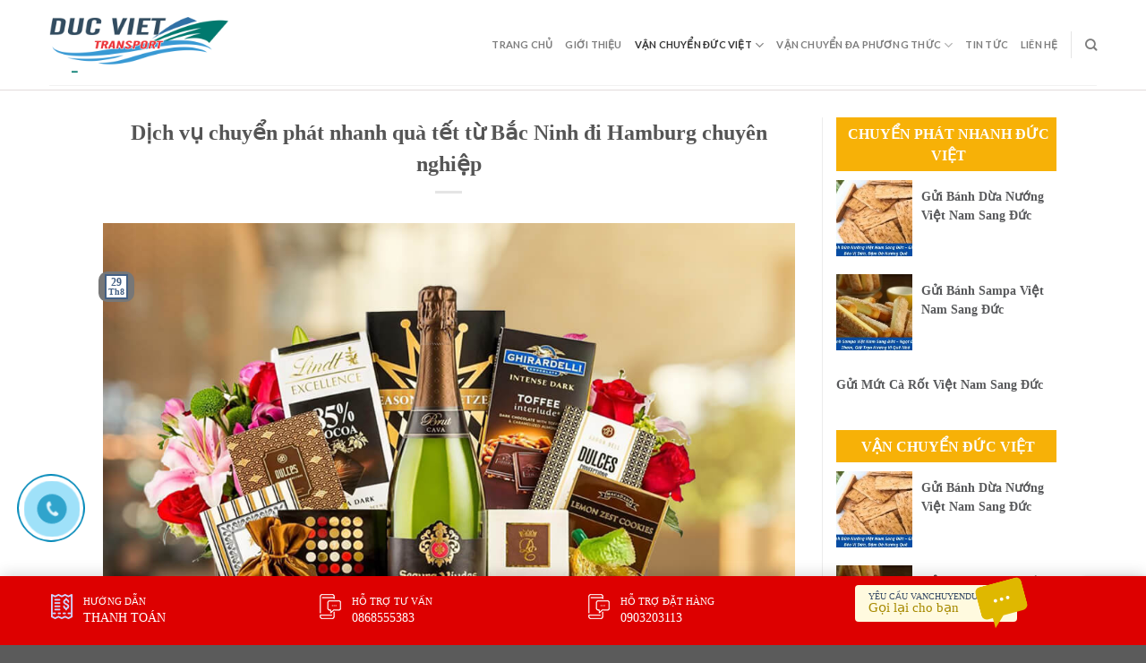

--- FILE ---
content_type: text/html; charset=UTF-8
request_url: https://vanchuyenducviet.net/dich-vu-chuyen-phat-nhanh-qua-tet-tu-bac-ninh-di-hamburg-chuyen-nghiep.html/
body_size: 23390
content:
<!DOCTYPE html>
<!--[if IE 9 ]> <html lang="vi" prefix="og: https://ogp.me/ns#" class="ie9 loading-site no-js"> <![endif]-->
<!--[if IE 8 ]> <html lang="vi" prefix="og: https://ogp.me/ns#" class="ie8 loading-site no-js"> <![endif]-->
<!--[if (gte IE 9)|!(IE)]><!--><html lang="vi" prefix="og: https://ogp.me/ns#" class="loading-site no-js"> <!--<![endif]-->
<head>
	<meta charset="UTF-8" />
	<link rel="profile" href="https://gmpg.org/xfn/11" />
	<link rel="pingback" href="https://vanchuyenducviet.net/xmlrpc.php" />
	<link rel="stylesheet" href="https://maxcdn.bootstrapcdn.com/bootstrap/3.4.1/css/bootstrap.min.css">
	<link rel="stylesheet" id="awesome-css" href="https://vanchuyenducviet.net/wp-content/themes/flatsome-child/css/font-awesome.min.css" type="text/css" media="all">
	
	<script>(function(html){html.className = html.className.replace(/\bno-js\b/,'js')})(document.documentElement);</script>
	<style>img:is([sizes="auto" i], [sizes^="auto," i]) { contain-intrinsic-size: 3000px 1500px }</style>
	<meta name="viewport" content="width=device-width, initial-scale=1, maximum-scale=1" />
<!-- Tối ưu hóa công cụ tìm kiếm bởi Rank Math PRO - https://rankmath.com/ -->
<title>Dịch vụ chuyển phát nhanh quà tết từ Bắc Ninh đi Hamburg chuyên nghiệp - Công Ty Vận Chuyển Hàng Hóa Đức Việt Việt Nam</title>
<meta name="description" content="Ngày tết nhà nhà sum họp bên nhau để tận hưởng không khí sang năm mới. Nhưng một số du học sinh, cùng với những người dân Việt định cư bên nước Đức xa xôi"/>
<meta name="robots" content="index, follow, max-snippet:-1, max-video-preview:-1, max-image-preview:large"/>
<link rel="canonical" href="https://vanchuyenducviet.net/dich-vu-chuyen-phat-nhanh-qua-tet-tu-bac-ninh-di-hamburg-chuyen-nghiep.html/" />
<meta property="og:locale" content="vi_VN" />
<meta property="og:type" content="article" />
<meta property="og:title" content="Dịch vụ chuyển phát nhanh quà tết từ Bắc Ninh đi Hamburg chuyên nghiệp - Công Ty Vận Chuyển Hàng Hóa Đức Việt Việt Nam" />
<meta property="og:description" content="Ngày tết nhà nhà sum họp bên nhau để tận hưởng không khí sang năm mới. Nhưng một số du học sinh, cùng với những người dân Việt định cư bên nước Đức xa xôi" />
<meta property="og:url" content="https://vanchuyenducviet.net/dich-vu-chuyen-phat-nhanh-qua-tet-tu-bac-ninh-di-hamburg-chuyen-nghiep.html/" />
<meta property="og:site_name" content="Công Ty Vận Chuyển Hàng Hóa Đức  Việt Việt Nam" />
<meta property="article:tag" content="chuyển phát nhanh quà tết" />
<meta property="article:tag" content="chuyển phát nhanh quà tết đi đức" />
<meta property="article:tag" content="chuyển phát nhanh quà tết đi đức giá rẻ" />
<meta property="article:tag" content="chuyển phát nhanh quà tết giá rẻ" />
<meta property="article:section" content="Chuyển Phát Nhanh Đức Việt" />
<meta property="og:updated_time" content="2019-08-29T08:55:17+00:00" />
<meta property="og:image" content="https://vanchuyenducviet.net/wp-content/uploads/2019/08/cb0ec6f6-1_f338b38d850a45d2a0a3071bd29fecb2.jpg" />
<meta property="og:image:secure_url" content="https://vanchuyenducviet.net/wp-content/uploads/2019/08/cb0ec6f6-1_f338b38d850a45d2a0a3071bd29fecb2.jpg" />
<meta property="og:image:width" content="1000" />
<meta property="og:image:height" content="1000" />
<meta property="og:image:alt" content="Dịch vụ chuyển phát nhanh quà tết từ Bắc Ninh đi Hamburg chuyên nghiệp" />
<meta property="og:image:type" content="image/jpeg" />
<meta property="article:published_time" content="2019-08-29T08:55:16+00:00" />
<meta property="article:modified_time" content="2019-08-29T08:55:17+00:00" />
<meta name="twitter:card" content="summary_large_image" />
<meta name="twitter:title" content="Dịch vụ chuyển phát nhanh quà tết từ Bắc Ninh đi Hamburg chuyên nghiệp - Công Ty Vận Chuyển Hàng Hóa Đức Việt Việt Nam" />
<meta name="twitter:description" content="Ngày tết nhà nhà sum họp bên nhau để tận hưởng không khí sang năm mới. Nhưng một số du học sinh, cùng với những người dân Việt định cư bên nước Đức xa xôi" />
<meta name="twitter:image" content="https://vanchuyenducviet.net/wp-content/uploads/2019/08/cb0ec6f6-1_f338b38d850a45d2a0a3071bd29fecb2.jpg" />
<meta name="twitter:label1" content="Được viết bởi" />
<meta name="twitter:data1" content="admin" />
<meta name="twitter:label2" content="Thời gian để đọc" />
<meta name="twitter:data2" content="3 phút" />
<script type="application/ld+json" class="rank-math-schema-pro">{"@context":"https://schema.org","@graph":[{"@type":["Person","Organization"],"@id":"https://vanchuyenducviet.net/#person","name":"C\u00f4ng Ty V\u1eadn Chuy\u1ec3n H\u00e0ng H\u00f3a \u0110\u1ee9c  Vi\u1ec7t Vi\u1ec7t Nam"},{"@type":"WebSite","@id":"https://vanchuyenducviet.net/#website","url":"https://vanchuyenducviet.net","name":"C\u00f4ng Ty V\u1eadn Chuy\u1ec3n H\u00e0ng H\u00f3a \u0110\u1ee9c  Vi\u1ec7t Vi\u1ec7t Nam","publisher":{"@id":"https://vanchuyenducviet.net/#person"},"inLanguage":"vi"},{"@type":"ImageObject","@id":"https://vanchuyenducviet.net/wp-content/uploads/2019/08/cb0ec6f6-1_f338b38d850a45d2a0a3071bd29fecb2.jpg","url":"https://vanchuyenducviet.net/wp-content/uploads/2019/08/cb0ec6f6-1_f338b38d850a45d2a0a3071bd29fecb2.jpg","width":"1000","height":"1000","inLanguage":"vi"},{"@type":"WebPage","@id":"https://vanchuyenducviet.net/dich-vu-chuyen-phat-nhanh-qua-tet-tu-bac-ninh-di-hamburg-chuyen-nghiep.html/#webpage","url":"https://vanchuyenducviet.net/dich-vu-chuyen-phat-nhanh-qua-tet-tu-bac-ninh-di-hamburg-chuyen-nghiep.html/","name":"D\u1ecbch v\u1ee5 chuy\u1ec3n ph\u00e1t nhanh qu\u00e0 t\u1ebft t\u1eeb B\u1eafc Ninh \u0111i Hamburg chuy\u00ean nghi\u1ec7p - C\u00f4ng Ty V\u1eadn Chuy\u1ec3n H\u00e0ng H\u00f3a \u0110\u1ee9c Vi\u1ec7t Vi\u1ec7t Nam","datePublished":"2019-08-29T08:55:16+00:00","dateModified":"2019-08-29T08:55:17+00:00","isPartOf":{"@id":"https://vanchuyenducviet.net/#website"},"primaryImageOfPage":{"@id":"https://vanchuyenducviet.net/wp-content/uploads/2019/08/cb0ec6f6-1_f338b38d850a45d2a0a3071bd29fecb2.jpg"},"inLanguage":"vi"},{"@type":"Person","@id":"https://vanchuyenducviet.net/author/admin/","name":"admin","url":"https://vanchuyenducviet.net/author/admin/","image":{"@type":"ImageObject","@id":"https://secure.gravatar.com/avatar/c1e24f3883e9888a9a4ae8af67fee2a4a79ee17741c2ca99ff161f250706c824?s=96&amp;d=mm&amp;r=g","url":"https://secure.gravatar.com/avatar/c1e24f3883e9888a9a4ae8af67fee2a4a79ee17741c2ca99ff161f250706c824?s=96&amp;d=mm&amp;r=g","caption":"admin","inLanguage":"vi"}},{"@type":"BlogPosting","headline":"D\u1ecbch v\u1ee5 chuy\u1ec3n ph\u00e1t nhanh qu\u00e0 t\u1ebft t\u1eeb B\u1eafc Ninh \u0111i Hamburg chuy\u00ean nghi\u1ec7p - C\u00f4ng Ty V\u1eadn Chuy\u1ec3n H\u00e0ng H\u00f3a \u0110\u1ee9c","datePublished":"2019-08-29T08:55:16+00:00","dateModified":"2019-08-29T08:55:17+00:00","articleSection":"Chuy\u1ec3n Ph\u00e1t Nhanh \u0110\u1ee9c Vi\u1ec7t, V\u1eadn Chuy\u1ec3n \u0110\u1ee9c Vi\u1ec7t","author":{"@id":"https://vanchuyenducviet.net/author/admin/","name":"admin"},"publisher":{"@id":"https://vanchuyenducviet.net/#person"},"description":"Ng\u00e0y t\u1ebft nh\u00e0 nh\u00e0 sum h\u1ecdp b\u00ean nhau \u0111\u1ec3 t\u1eadn h\u01b0\u1edfng kh\u00f4ng kh\u00ed sang n\u0103m m\u1edbi. Nh\u01b0ng m\u1ed9t s\u1ed1 du h\u1ecdc sinh, c\u00f9ng v\u1edbi nh\u1eefng ng\u01b0\u1eddi d\u00e2n Vi\u1ec7t \u0111\u1ecbnh c\u01b0 b\u00ean n\u01b0\u1edbc \u0110\u1ee9c xa x\u00f4i","name":"D\u1ecbch v\u1ee5 chuy\u1ec3n ph\u00e1t nhanh qu\u00e0 t\u1ebft t\u1eeb B\u1eafc Ninh \u0111i Hamburg chuy\u00ean nghi\u1ec7p - C\u00f4ng Ty V\u1eadn Chuy\u1ec3n H\u00e0ng H\u00f3a \u0110\u1ee9c","@id":"https://vanchuyenducviet.net/dich-vu-chuyen-phat-nhanh-qua-tet-tu-bac-ninh-di-hamburg-chuyen-nghiep.html/#richSnippet","isPartOf":{"@id":"https://vanchuyenducviet.net/dich-vu-chuyen-phat-nhanh-qua-tet-tu-bac-ninh-di-hamburg-chuyen-nghiep.html/#webpage"},"image":{"@id":"https://vanchuyenducviet.net/wp-content/uploads/2019/08/cb0ec6f6-1_f338b38d850a45d2a0a3071bd29fecb2.jpg"},"inLanguage":"vi","mainEntityOfPage":{"@id":"https://vanchuyenducviet.net/dich-vu-chuyen-phat-nhanh-qua-tet-tu-bac-ninh-di-hamburg-chuyen-nghiep.html/#webpage"}}]}</script>
<!-- /Plugin SEO WordPress Rank Math -->

<link rel="amphtml" href="https://vanchuyenducviet.net/dich-vu-chuyen-phat-nhanh-qua-tet-tu-bac-ninh-di-hamburg-chuyen-nghiep.html/amp/" /><meta name="generator" content="AMP for WP 1.1.7.1"/><link rel='dns-prefetch' href='//cdn.jsdelivr.net' />
<link rel='prefetch' href='https://vanchuyenducviet.net/wp-content/themes/flatsome/assets/js/chunk.countup.js?ver=3.16.1' />
<link rel='prefetch' href='https://vanchuyenducviet.net/wp-content/themes/flatsome/assets/js/chunk.sticky-sidebar.js?ver=3.16.1' />
<link rel='prefetch' href='https://vanchuyenducviet.net/wp-content/themes/flatsome/assets/js/chunk.tooltips.js?ver=3.16.1' />
<link rel='prefetch' href='https://vanchuyenducviet.net/wp-content/themes/flatsome/assets/js/chunk.vendors-popups.js?ver=3.16.1' />
<link rel='prefetch' href='https://vanchuyenducviet.net/wp-content/themes/flatsome/assets/js/chunk.vendors-slider.js?ver=3.16.1' />
<link rel="alternate" type="application/rss+xml" title="Dòng thông tin Công Ty Vận Chuyển Hàng Hóa Đức  Việt Việt Nam &raquo;" href="https://vanchuyenducviet.net/feed/" />
<link rel="alternate" type="application/rss+xml" title="Công Ty Vận Chuyển Hàng Hóa Đức  Việt Việt Nam &raquo; Dòng bình luận" href="https://vanchuyenducviet.net/comments/feed/" />
<link rel="alternate" type="application/rss+xml" title="Công Ty Vận Chuyển Hàng Hóa Đức  Việt Việt Nam &raquo; Dịch vụ chuyển phát nhanh quà tết từ Bắc Ninh đi Hamburg chuyên nghiệp Dòng bình luận" href="https://vanchuyenducviet.net/dich-vu-chuyen-phat-nhanh-qua-tet-tu-bac-ninh-di-hamburg-chuyen-nghiep.html/feed/" />
<script type="text/javascript">
/* <![CDATA[ */
window._wpemojiSettings = {"baseUrl":"https:\/\/s.w.org\/images\/core\/emoji\/16.0.1\/72x72\/","ext":".png","svgUrl":"https:\/\/s.w.org\/images\/core\/emoji\/16.0.1\/svg\/","svgExt":".svg","source":{"concatemoji":"https:\/\/vanchuyenducviet.net\/wp-includes\/js\/wp-emoji-release.min.js?ver=6.8.3"}};
/*! This file is auto-generated */
!function(s,n){var o,i,e;function c(e){try{var t={supportTests:e,timestamp:(new Date).valueOf()};sessionStorage.setItem(o,JSON.stringify(t))}catch(e){}}function p(e,t,n){e.clearRect(0,0,e.canvas.width,e.canvas.height),e.fillText(t,0,0);var t=new Uint32Array(e.getImageData(0,0,e.canvas.width,e.canvas.height).data),a=(e.clearRect(0,0,e.canvas.width,e.canvas.height),e.fillText(n,0,0),new Uint32Array(e.getImageData(0,0,e.canvas.width,e.canvas.height).data));return t.every(function(e,t){return e===a[t]})}function u(e,t){e.clearRect(0,0,e.canvas.width,e.canvas.height),e.fillText(t,0,0);for(var n=e.getImageData(16,16,1,1),a=0;a<n.data.length;a++)if(0!==n.data[a])return!1;return!0}function f(e,t,n,a){switch(t){case"flag":return n(e,"\ud83c\udff3\ufe0f\u200d\u26a7\ufe0f","\ud83c\udff3\ufe0f\u200b\u26a7\ufe0f")?!1:!n(e,"\ud83c\udde8\ud83c\uddf6","\ud83c\udde8\u200b\ud83c\uddf6")&&!n(e,"\ud83c\udff4\udb40\udc67\udb40\udc62\udb40\udc65\udb40\udc6e\udb40\udc67\udb40\udc7f","\ud83c\udff4\u200b\udb40\udc67\u200b\udb40\udc62\u200b\udb40\udc65\u200b\udb40\udc6e\u200b\udb40\udc67\u200b\udb40\udc7f");case"emoji":return!a(e,"\ud83e\udedf")}return!1}function g(e,t,n,a){var r="undefined"!=typeof WorkerGlobalScope&&self instanceof WorkerGlobalScope?new OffscreenCanvas(300,150):s.createElement("canvas"),o=r.getContext("2d",{willReadFrequently:!0}),i=(o.textBaseline="top",o.font="600 32px Arial",{});return e.forEach(function(e){i[e]=t(o,e,n,a)}),i}function t(e){var t=s.createElement("script");t.src=e,t.defer=!0,s.head.appendChild(t)}"undefined"!=typeof Promise&&(o="wpEmojiSettingsSupports",i=["flag","emoji"],n.supports={everything:!0,everythingExceptFlag:!0},e=new Promise(function(e){s.addEventListener("DOMContentLoaded",e,{once:!0})}),new Promise(function(t){var n=function(){try{var e=JSON.parse(sessionStorage.getItem(o));if("object"==typeof e&&"number"==typeof e.timestamp&&(new Date).valueOf()<e.timestamp+604800&&"object"==typeof e.supportTests)return e.supportTests}catch(e){}return null}();if(!n){if("undefined"!=typeof Worker&&"undefined"!=typeof OffscreenCanvas&&"undefined"!=typeof URL&&URL.createObjectURL&&"undefined"!=typeof Blob)try{var e="postMessage("+g.toString()+"("+[JSON.stringify(i),f.toString(),p.toString(),u.toString()].join(",")+"));",a=new Blob([e],{type:"text/javascript"}),r=new Worker(URL.createObjectURL(a),{name:"wpTestEmojiSupports"});return void(r.onmessage=function(e){c(n=e.data),r.terminate(),t(n)})}catch(e){}c(n=g(i,f,p,u))}t(n)}).then(function(e){for(var t in e)n.supports[t]=e[t],n.supports.everything=n.supports.everything&&n.supports[t],"flag"!==t&&(n.supports.everythingExceptFlag=n.supports.everythingExceptFlag&&n.supports[t]);n.supports.everythingExceptFlag=n.supports.everythingExceptFlag&&!n.supports.flag,n.DOMReady=!1,n.readyCallback=function(){n.DOMReady=!0}}).then(function(){return e}).then(function(){var e;n.supports.everything||(n.readyCallback(),(e=n.source||{}).concatemoji?t(e.concatemoji):e.wpemoji&&e.twemoji&&(t(e.twemoji),t(e.wpemoji)))}))}((window,document),window._wpemojiSettings);
/* ]]> */
</script>
<style id='wp-emoji-styles-inline-css' type='text/css'>

	img.wp-smiley, img.emoji {
		display: inline !important;
		border: none !important;
		box-shadow: none !important;
		height: 1em !important;
		width: 1em !important;
		margin: 0 0.07em !important;
		vertical-align: -0.1em !important;
		background: none !important;
		padding: 0 !important;
	}
</style>
<style id='wp-block-library-inline-css' type='text/css'>
:root{--wp-admin-theme-color:#007cba;--wp-admin-theme-color--rgb:0,124,186;--wp-admin-theme-color-darker-10:#006ba1;--wp-admin-theme-color-darker-10--rgb:0,107,161;--wp-admin-theme-color-darker-20:#005a87;--wp-admin-theme-color-darker-20--rgb:0,90,135;--wp-admin-border-width-focus:2px;--wp-block-synced-color:#7a00df;--wp-block-synced-color--rgb:122,0,223;--wp-bound-block-color:var(--wp-block-synced-color)}@media (min-resolution:192dpi){:root{--wp-admin-border-width-focus:1.5px}}.wp-element-button{cursor:pointer}:root{--wp--preset--font-size--normal:16px;--wp--preset--font-size--huge:42px}:root .has-very-light-gray-background-color{background-color:#eee}:root .has-very-dark-gray-background-color{background-color:#313131}:root .has-very-light-gray-color{color:#eee}:root .has-very-dark-gray-color{color:#313131}:root .has-vivid-green-cyan-to-vivid-cyan-blue-gradient-background{background:linear-gradient(135deg,#00d084,#0693e3)}:root .has-purple-crush-gradient-background{background:linear-gradient(135deg,#34e2e4,#4721fb 50%,#ab1dfe)}:root .has-hazy-dawn-gradient-background{background:linear-gradient(135deg,#faaca8,#dad0ec)}:root .has-subdued-olive-gradient-background{background:linear-gradient(135deg,#fafae1,#67a671)}:root .has-atomic-cream-gradient-background{background:linear-gradient(135deg,#fdd79a,#004a59)}:root .has-nightshade-gradient-background{background:linear-gradient(135deg,#330968,#31cdcf)}:root .has-midnight-gradient-background{background:linear-gradient(135deg,#020381,#2874fc)}.has-regular-font-size{font-size:1em}.has-larger-font-size{font-size:2.625em}.has-normal-font-size{font-size:var(--wp--preset--font-size--normal)}.has-huge-font-size{font-size:var(--wp--preset--font-size--huge)}.has-text-align-center{text-align:center}.has-text-align-left{text-align:left}.has-text-align-right{text-align:right}#end-resizable-editor-section{display:none}.aligncenter{clear:both}.items-justified-left{justify-content:flex-start}.items-justified-center{justify-content:center}.items-justified-right{justify-content:flex-end}.items-justified-space-between{justify-content:space-between}.screen-reader-text{border:0;clip-path:inset(50%);height:1px;margin:-1px;overflow:hidden;padding:0;position:absolute;width:1px;word-wrap:normal!important}.screen-reader-text:focus{background-color:#ddd;clip-path:none;color:#444;display:block;font-size:1em;height:auto;left:5px;line-height:normal;padding:15px 23px 14px;text-decoration:none;top:5px;width:auto;z-index:100000}html :where(.has-border-color){border-style:solid}html :where([style*=border-top-color]){border-top-style:solid}html :where([style*=border-right-color]){border-right-style:solid}html :where([style*=border-bottom-color]){border-bottom-style:solid}html :where([style*=border-left-color]){border-left-style:solid}html :where([style*=border-width]){border-style:solid}html :where([style*=border-top-width]){border-top-style:solid}html :where([style*=border-right-width]){border-right-style:solid}html :where([style*=border-bottom-width]){border-bottom-style:solid}html :where([style*=border-left-width]){border-left-style:solid}html :where(img[class*=wp-image-]){height:auto;max-width:100%}:where(figure){margin:0 0 1em}html :where(.is-position-sticky){--wp-admin--admin-bar--position-offset:var(--wp-admin--admin-bar--height,0px)}@media screen and (max-width:600px){html :where(.is-position-sticky){--wp-admin--admin-bar--position-offset:0px}}
</style>
<style id='classic-theme-styles-inline-css' type='text/css'>
/*! This file is auto-generated */
.wp-block-button__link{color:#fff;background-color:#32373c;border-radius:9999px;box-shadow:none;text-decoration:none;padding:calc(.667em + 2px) calc(1.333em + 2px);font-size:1.125em}.wp-block-file__button{background:#32373c;color:#fff;text-decoration:none}
</style>
<link rel='stylesheet' id='contact-form-7-css' href='https://vanchuyenducviet.net/wp-content/plugins/contact-form-7/includes/css/styles.css?ver=6.1.3' type='text/css' media='all' />
<link rel='stylesheet' id='kk-star-ratings-css' href='https://vanchuyenducviet.net/wp-content/plugins/kk-star-ratings/src/core/public/css/kk-star-ratings.min.css?ver=5.4.10.2' type='text/css' media='all' />
<link rel='stylesheet' id='ez-toc-css' href='https://vanchuyenducviet.net/wp-content/plugins/easy-table-of-contents/assets/css/screen.min.css?ver=2.0.76' type='text/css' media='all' />
<style id='ez-toc-inline-css' type='text/css'>
div#ez-toc-container .ez-toc-title {font-size: 120%;}div#ez-toc-container .ez-toc-title {font-weight: 500;}div#ez-toc-container ul li , div#ez-toc-container ul li a {font-size: 95%;}div#ez-toc-container ul li , div#ez-toc-container ul li a {font-weight: 500;}div#ez-toc-container nav ul ul li {font-size: 90%;}div#ez-toc-container {width: 100%;}
.ez-toc-container-direction {direction: ltr;}.ez-toc-counter ul{counter-reset: item ;}.ez-toc-counter nav ul li a::before {content: counters(item, '.', decimal) '. ';display: inline-block;counter-increment: item;flex-grow: 0;flex-shrink: 0;margin-right: .2em; float: left; }.ez-toc-widget-direction {direction: ltr;}.ez-toc-widget-container ul{counter-reset: item ;}.ez-toc-widget-container nav ul li a::before {content: counters(item, '.', decimal) '. ';display: inline-block;counter-increment: item;flex-grow: 0;flex-shrink: 0;margin-right: .2em; float: left; }
</style>
<link rel='stylesheet' id='flatsome-main-css' href='https://vanchuyenducviet.net/wp-content/themes/flatsome/assets/css/flatsome.css?ver=3.16.1' type='text/css' media='all' />
<style id='flatsome-main-inline-css' type='text/css'>
@font-face {
				font-family: "fl-icons";
				font-display: block;
				src: url(https://vanchuyenducviet.net/wp-content/themes/flatsome/assets/css/icons/fl-icons.eot?v=3.16.1);
				src:
					url(https://vanchuyenducviet.net/wp-content/themes/flatsome/assets/css/icons/fl-icons.eot#iefix?v=3.16.1) format("embedded-opentype"),
					url(https://vanchuyenducviet.net/wp-content/themes/flatsome/assets/css/icons/fl-icons.woff2?v=3.16.1) format("woff2"),
					url(https://vanchuyenducviet.net/wp-content/themes/flatsome/assets/css/icons/fl-icons.ttf?v=3.16.1) format("truetype"),
					url(https://vanchuyenducviet.net/wp-content/themes/flatsome/assets/css/icons/fl-icons.woff?v=3.16.1) format("woff"),
					url(https://vanchuyenducviet.net/wp-content/themes/flatsome/assets/css/icons/fl-icons.svg?v=3.16.1#fl-icons) format("svg");
			}
</style>
<link rel='stylesheet' id='flatsome-style-css' href='https://vanchuyenducviet.net/wp-content/themes/flatsome-child/style.css?ver=3.0' type='text/css' media='all' />
<script type="text/javascript" src="https://vanchuyenducviet.net/wp-includes/js/jquery/jquery.min.js?ver=3.7.1" id="jquery-core-js"></script>
<script type="text/javascript" src="https://vanchuyenducviet.net/wp-includes/js/jquery/jquery-migrate.min.js?ver=3.4.1" id="jquery-migrate-js"></script>
<link rel="https://api.w.org/" href="https://vanchuyenducviet.net/wp-json/" /><link rel="alternate" title="JSON" type="application/json" href="https://vanchuyenducviet.net/wp-json/wp/v2/posts/3237" /><link rel="EditURI" type="application/rsd+xml" title="RSD" href="https://vanchuyenducviet.net/xmlrpc.php?rsd" />
<meta name="generator" content="WordPress 6.8.3" />
<link rel='shortlink' href='https://vanchuyenducviet.net/?p=3237' />
<link rel="alternate" title="oNhúng (JSON)" type="application/json+oembed" href="https://vanchuyenducviet.net/wp-json/oembed/1.0/embed?url=https%3A%2F%2Fvanchuyenducviet.net%2Fdich-vu-chuyen-phat-nhanh-qua-tet-tu-bac-ninh-di-hamburg-chuyen-nghiep.html%2F" />
<link rel="alternate" title="oNhúng (XML)" type="text/xml+oembed" href="https://vanchuyenducviet.net/wp-json/oembed/1.0/embed?url=https%3A%2F%2Fvanchuyenducviet.net%2Fdich-vu-chuyen-phat-nhanh-qua-tet-tu-bac-ninh-di-hamburg-chuyen-nghiep.html%2F&#038;format=xml" />
<script type="application/ld+json">{
    "@context": "https://schema.org/",
    "@type": "CreativeWorkSeries",
    "name": "Dịch vụ chuyển phát nhanh quà tết từ Bắc Ninh đi Hamburg chuyên nghiệp",
    "aggregateRating": {
        "@type": "AggregateRating",
        "ratingValue": "5",
        "bestRating": "5",
        "ratingCount": "1400"
    }
}</script>

<!-- This site is optimized with the Schema plugin v1.7.9.6 - https://schema.press -->
<script type="application/ld+json">[{"@context":"http:\/\/schema.org\/","@type":"WPHeader","url":"https:\/\/vanchuyenducviet.net\/dich-vu-chuyen-phat-nhanh-qua-tet-tu-bac-ninh-di-hamburg-chuyen-nghiep.html\/","headline":"Dịch vụ chuyển phát nhanh quà tết từ Bắc Ninh đi Hamburg chuyên nghiệp","description":"Dịch vụ chuyển phát nhanh quà tết từ Bắc Ninh đi Hamburg chuyên nghiệp Ngày tết nhà nhà..."},{"@context":"http:\/\/schema.org\/","@type":"WPFooter","url":"https:\/\/vanchuyenducviet.net\/dich-vu-chuyen-phat-nhanh-qua-tet-tu-bac-ninh-di-hamburg-chuyen-nghiep.html\/","headline":"Dịch vụ chuyển phát nhanh quà tết từ Bắc Ninh đi Hamburg chuyên nghiệp","description":"Dịch vụ chuyển phát nhanh quà tết từ Bắc Ninh đi Hamburg chuyên nghiệp Ngày tết nhà nhà...","copyrightYear":"2019"}]</script>



<!-- This site is optimized with the Schema plugin v1.7.9.6 - https://schema.press -->
<script type="application/ld+json">{"@context":"https:\/\/schema.org\/","@type":"BlogPosting","mainEntityOfPage":{"@type":"WebPage","@id":"https:\/\/vanchuyenducviet.net\/dich-vu-chuyen-phat-nhanh-qua-tet-tu-bac-ninh-di-hamburg-chuyen-nghiep.html\/"},"url":"https:\/\/vanchuyenducviet.net\/dich-vu-chuyen-phat-nhanh-qua-tet-tu-bac-ninh-di-hamburg-chuyen-nghiep.html\/","headline":"Dịch vụ chuyển phát nhanh quà tết từ Bắc Ninh đi Hamburg chuyên nghiệp","datePublished":"2019-08-29T08:55:16+00:00","dateModified":"2019-08-29T08:55:17+00:00","publisher":{"@type":"Organization","@id":"https:\/\/vanchuyenducviet.net\/#organization","name":"Công Ty Vận Chuyển Hàng Hóa Đức Việt Việt Nam - Dịch Vụ Chuyển Chuyển Hàng Hóa Bưu Kiện Hai Chiều Việt Đức","logo":{"@type":"ImageObject","url":"https:\/\/vanchuyenducviet.net\/wp-content\/uploads\/2019\/02\/logo_ducviet.png","width":600,"height":60}},"image":{"@type":"ImageObject","url":"https:\/\/vanchuyenducviet.net\/wp-content\/uploads\/2019\/08\/cb0ec6f6-1_f338b38d850a45d2a0a3071bd29fecb2.jpg","width":1000,"height":1000},"articleSection":"Chuyển Phát Nhanh Đức Việt","keywords":"chuyển phát nhanh quà tết, chuyển phát nhanh quà tết đi đức, chuyển phát nhanh quà tết đi đức giá rẻ, chuyển phát nhanh quà tết giá rẻ","description":"Dịch vụ chuyển phát nhanh quà tết từ Bắc Ninh đi Hamburg chuyên nghiệp Ngày tết nhà nhà sum họp bên nhau để tận hưởng không khí sang năm mới. Nhưng một số du học sinh, cùng với những người dân Việt định cư bên nước Đức xa xôi","author":{"@type":"Person","name":"admin","url":"https:\/\/vanchuyenducviet.net\/author\/admin\/"}}</script>

<style>.bg{opacity: 0; transition: opacity 1s; -webkit-transition: opacity 1s;} .bg-loaded{opacity: 1;}</style>

<!-- This site is optimized with the Schema plugin v1.7.9.6 - https://schema.press -->
<script type="application/ld+json">{
    "@context": "http://schema.org",
    "@type": "BreadcrumbList",
    "itemListElement": [
        {
            "@type": "ListItem",
            "position": 1,
            "item": {
                "@id": "https://vanchuyenducviet.net",
                "name": "Home"
            }
        },
        {
            "@type": "ListItem",
            "position": 2,
            "item": {
                "@id": "https://vanchuyenducviet.net/dich-vu-chuyen-phat-nhanh-qua-tet-tu-bac-ninh-di-hamburg-chuyen-nghiep.html/",
                "name": "D\u1ecbch v\u1ee5 chuy\u1ec3n ph\u00e1t nhanh qu\u00e0 t\u1ebft t\u1eeb B\u1eafc Ninh \u0111i Hamburg chuy\u00ean nghi\u1ec7p",
                "image": "https://vanchuyenducviet.net/wp-content/uploads/2019/08/cb0ec6f6-1_f338b38d850a45d2a0a3071bd29fecb2.jpg"
            }
        }
    ]
}</script>

    <script>
		if(screen.width<769){
        	window.location = "https://vanchuyenducviet.net/dich-vu-chuyen-phat-nhanh-qua-tet-tu-bac-ninh-di-hamburg-chuyen-nghiep.html/amp/";
        }
    	</script>
<link rel="icon" href="https://vanchuyenducviet.net/wp-content/uploads/2019/02/cropped-mua-hang-ho-tai-duc-32x32.jpg" sizes="32x32" />
<link rel="icon" href="https://vanchuyenducviet.net/wp-content/uploads/2019/02/cropped-mua-hang-ho-tai-duc-192x192.jpg" sizes="192x192" />
<link rel="apple-touch-icon" href="https://vanchuyenducviet.net/wp-content/uploads/2019/02/cropped-mua-hang-ho-tai-duc-180x180.jpg" />
<meta name="msapplication-TileImage" content="https://vanchuyenducviet.net/wp-content/uploads/2019/02/cropped-mua-hang-ho-tai-duc-270x270.jpg" />
<style id="custom-css" type="text/css">:root {--primary-color: #446084;}.header-main{height: 90px}#logo img{max-height: 90px}#logo{width:200px;}.header-top{min-height: 30px}.transparent .header-main{height: 90px}.transparent #logo img{max-height: 90px}.has-transparent + .page-title:first-of-type,.has-transparent + #main > .page-title,.has-transparent + #main > div > .page-title,.has-transparent + #main .page-header-wrapper:first-of-type .page-title{padding-top: 90px;}.header.show-on-scroll,.stuck .header-main{height:70px!important}.stuck #logo img{max-height: 70px!important}.header-bottom {background-color: #f1f1f1}@media (max-width: 549px) {.header-main{height: 70px}#logo img{max-height: 70px}}body{font-family: Lato, sans-serif;}body {font-weight: 400;font-style: normal;}.nav > li > a {font-family: Lato, sans-serif;}.mobile-sidebar-levels-2 .nav > li > ul > li > a {font-family: Lato, sans-serif;}.nav > li > a,.mobile-sidebar-levels-2 .nav > li > ul > li > a {font-weight: 700;font-style: normal;}h1,h2,h3,h4,h5,h6,.heading-font, .off-canvas-center .nav-sidebar.nav-vertical > li > a{font-family: Lato, sans-serif;}h1,h2,h3,h4,h5,h6,.heading-font,.banner h1,.banner h2 {font-weight: 700;font-style: normal;}.alt-font{font-family: "Dancing Script", sans-serif;}.alt-font {font-weight: 400!important;font-style: normal!important;}.nav-vertical-fly-out > li + li {border-top-width: 1px; border-top-style: solid;}.label-new.menu-item > a:after{content:"New";}.label-hot.menu-item > a:after{content:"Hot";}.label-sale.menu-item > a:after{content:"Sale";}.label-popular.menu-item > a:after{content:"Popular";}</style><style id="kirki-inline-styles">/* latin-ext */
@font-face {
  font-family: 'Lato';
  font-style: normal;
  font-weight: 700;
  font-display: swap;
  src: url(https://vanchuyenducviet.net/wp-content/fonts/lato/font) format('woff');
  unicode-range: U+0100-02BA, U+02BD-02C5, U+02C7-02CC, U+02CE-02D7, U+02DD-02FF, U+0304, U+0308, U+0329, U+1D00-1DBF, U+1E00-1E9F, U+1EF2-1EFF, U+2020, U+20A0-20AB, U+20AD-20C0, U+2113, U+2C60-2C7F, U+A720-A7FF;
}
/* latin */
@font-face {
  font-family: 'Lato';
  font-style: normal;
  font-weight: 700;
  font-display: swap;
  src: url(https://vanchuyenducviet.net/wp-content/fonts/lato/font) format('woff');
  unicode-range: U+0000-00FF, U+0131, U+0152-0153, U+02BB-02BC, U+02C6, U+02DA, U+02DC, U+0304, U+0308, U+0329, U+2000-206F, U+20AC, U+2122, U+2191, U+2193, U+2212, U+2215, U+FEFF, U+FFFD;
}/* vietnamese */
@font-face {
  font-family: 'Dancing Script';
  font-style: normal;
  font-weight: 400;
  font-display: swap;
  src: url(https://vanchuyenducviet.net/wp-content/fonts/dancing-script/font) format('woff');
  unicode-range: U+0102-0103, U+0110-0111, U+0128-0129, U+0168-0169, U+01A0-01A1, U+01AF-01B0, U+0300-0301, U+0303-0304, U+0308-0309, U+0323, U+0329, U+1EA0-1EF9, U+20AB;
}
/* latin-ext */
@font-face {
  font-family: 'Dancing Script';
  font-style: normal;
  font-weight: 400;
  font-display: swap;
  src: url(https://vanchuyenducviet.net/wp-content/fonts/dancing-script/font) format('woff');
  unicode-range: U+0100-02BA, U+02BD-02C5, U+02C7-02CC, U+02CE-02D7, U+02DD-02FF, U+0304, U+0308, U+0329, U+1D00-1DBF, U+1E00-1E9F, U+1EF2-1EFF, U+2020, U+20A0-20AB, U+20AD-20C0, U+2113, U+2C60-2C7F, U+A720-A7FF;
}
/* latin */
@font-face {
  font-family: 'Dancing Script';
  font-style: normal;
  font-weight: 400;
  font-display: swap;
  src: url(https://vanchuyenducviet.net/wp-content/fonts/dancing-script/font) format('woff');
  unicode-range: U+0000-00FF, U+0131, U+0152-0153, U+02BB-02BC, U+02C6, U+02DA, U+02DC, U+0304, U+0308, U+0329, U+2000-206F, U+20AC, U+2122, U+2191, U+2193, U+2212, U+2215, U+FEFF, U+FFFD;
}</style></head>

<body data-rsssl=1 class="wp-singular post-template-default single single-post postid-3237 single-format-standard wp-theme-flatsome wp-child-theme-flatsome-child metaslider-plugin lightbox nav-dropdown-has-arrow nav-dropdown-has-shadow nav-dropdown-has-border">


<a class="skip-link screen-reader-text" href="#main">Skip to content</a>

<div id="wrapper">

	
	<header id="header" class="header has-sticky sticky-jump">
		<div class="header-wrapper">
			<div id="masthead" class="header-main ">
      <div class="header-inner flex-row container logo-left medium-logo-center" role="navigation">

          <!-- Logo -->
          <div id="logo" class="flex-col logo">
            
<!-- Header logo -->
<a href="https://vanchuyenducviet.net/" title="Công Ty Vận Chuyển Hàng Hóa Đức  Việt Việt Nam - Dịch Vụ Chuyển Chuyển Hàng Hóa Bưu Kiện Hai Chiều Việt Đức" rel="home">
		<img width="1020" height="319" src="https://vanchuyenducviet.net/wp-content/uploads/2019/02/logo_ducviet-1024x320.png" class="header_logo header-logo" alt="Công Ty Vận Chuyển Hàng Hóa Đức  Việt Việt Nam"/><img  width="1020" height="319" src="https://vanchuyenducviet.net/wp-content/uploads/2019/02/logo_ducviet-1024x320.png" class="header-logo-dark" alt="Công Ty Vận Chuyển Hàng Hóa Đức  Việt Việt Nam"/></a>
          </div>

          <!-- Mobile Left Elements -->
          <div class="flex-col show-for-medium flex-left">
            <ul class="mobile-nav nav nav-left ">
              <li class="nav-icon has-icon">
  		<a href="#" data-open="#main-menu" data-pos="left" data-bg="main-menu-overlay" data-color="" class="is-small" aria-label="Menu" aria-controls="main-menu" aria-expanded="false">
		
		  <i class="icon-menu" ></i>
		  		</a>
	</li>            </ul>
          </div>

          <!-- Left Elements -->
          <div class="flex-col hide-for-medium flex-left
            flex-grow">
            <ul class="header-nav header-nav-main nav nav-left  nav-uppercase" >
                          </ul>
          </div>

          <!-- Right Elements -->
          <div class="flex-col hide-for-medium flex-right">
            <ul class="header-nav header-nav-main nav nav-right  nav-uppercase">
              <li id="menu-item-34" class="menu-item menu-item-type-custom menu-item-object-custom menu-item-34 menu-item-design-default"><a href="/" class="nav-top-link">Trang Chủ</a></li>
<li id="menu-item-23" class="menu-item menu-item-type-post_type menu-item-object-page menu-item-23 menu-item-design-default"><a href="https://vanchuyenducviet.net/gioi-thieu/" class="nav-top-link">Giới Thiệu</a></li>
<li id="menu-item-29" class="menu-item menu-item-type-taxonomy menu-item-object-category current-post-ancestor current-menu-parent current-post-parent menu-item-has-children menu-item-29 active menu-item-design-default has-dropdown"><a href="https://vanchuyenducviet.net/category/van-chuyen-duc-viet/" class="nav-top-link" aria-expanded="false" aria-haspopup="menu">Vận Chuyển Đức Việt<i class="icon-angle-down" ></i></a>
<ul class="sub-menu nav-dropdown nav-dropdown-default">
	<li id="menu-item-58" class="menu-item menu-item-type-taxonomy menu-item-object-category current-post-ancestor current-menu-parent current-post-parent menu-item-58 active"><a href="https://vanchuyenducviet.net/category/van-chuyen-duc-viet/chuyen-phat-nhanh-duc-viet/">Chuyển Phát Nhanh Đức Việt</a></li>
	<li id="menu-item-30" class="menu-item menu-item-type-taxonomy menu-item-object-category menu-item-30"><a href="https://vanchuyenducviet.net/category/van-chuyen-duc-viet/khai-bao-hai-quan-duc-viet/">Khai Báo Hải Quan Đức Việt</a></li>
	<li id="menu-item-31" class="menu-item menu-item-type-taxonomy menu-item-object-category menu-item-31"><a href="https://vanchuyenducviet.net/category/van-chuyen-duc-viet/nhan-mua-hang-tai-duc/">Nhận Mua Hàng Tại Đức</a></li>
	<li id="menu-item-32" class="menu-item menu-item-type-taxonomy menu-item-object-category menu-item-32"><a href="https://vanchuyenducviet.net/category/van-chuyen-duc-viet/van-chuyen-duc-viet-duong-bien/">Vận Chuyển Đức Việt Đường Biển</a></li>
	<li id="menu-item-33" class="menu-item menu-item-type-taxonomy menu-item-object-category menu-item-33"><a href="https://vanchuyenducviet.net/category/van-chuyen-duc-viet/van-chuyen-duc-viet-duong-hang-khong/">Vận Chuyển Đức Việt Đường Hàng Không</a></li>
</ul>
</li>
<li id="menu-item-26" class="menu-item menu-item-type-taxonomy menu-item-object-category menu-item-has-children menu-item-26 menu-item-design-default has-dropdown"><a href="https://vanchuyenducviet.net/category/van-chuyen-da-phuong-thuc/" class="nav-top-link" aria-expanded="false" aria-haspopup="menu">Vận Chuyển Đa Phương Thức<i class="icon-angle-down" ></i></a>
<ul class="sub-menu nav-dropdown nav-dropdown-default">
	<li id="menu-item-27" class="menu-item menu-item-type-taxonomy menu-item-object-category menu-item-27"><a href="https://vanchuyenducviet.net/category/van-chuyen-da-phuong-thuc/dich-vu-kho-ngoai-quan/">Dịch Vụ Kho Ngoại Quan</a></li>
	<li id="menu-item-28" class="menu-item menu-item-type-taxonomy menu-item-object-category menu-item-28"><a href="https://vanchuyenducviet.net/category/van-chuyen-da-phuong-thuc/khai-bao-hai-quan/">Khai Báo Hải Quan</a></li>
</ul>
</li>
<li id="menu-item-25" class="menu-item menu-item-type-taxonomy menu-item-object-category menu-item-25 menu-item-design-default"><a href="https://vanchuyenducviet.net/category/tin-tuc/" class="nav-top-link">Tin Tức</a></li>
<li id="menu-item-24" class="menu-item menu-item-type-post_type menu-item-object-page menu-item-24 menu-item-design-default"><a href="https://vanchuyenducviet.net/lien-he/" class="nav-top-link">Liên Hệ</a></li>
<li class="header-divider"></li><li class="header-search header-search-dropdown has-icon has-dropdown menu-item-has-children">
		<a href="#" aria-label="Search" class="is-small"><i class="icon-search" ></i></a>
		<ul class="nav-dropdown nav-dropdown-default">
	 	<li class="header-search-form search-form html relative has-icon">
	<div class="header-search-form-wrapper">
		<div class="searchform-wrapper ux-search-box relative is-normal"><form method="get" class="searchform" action="https://vanchuyenducviet.net/" role="search">
		<div class="flex-row relative">
			<div class="flex-col flex-grow">
	   	   <input type="search" class="search-field mb-0" name="s" value="" id="s" placeholder="Search&hellip;" />
			</div>
			<div class="flex-col">
				<button type="submit" class="ux-search-submit submit-button secondary button icon mb-0" aria-label="Submit">
					<i class="icon-search" ></i>				</button>
			</div>
		</div>
    <div class="live-search-results text-left z-top"></div>
</form>
</div>	</div>
</li>	</ul>
</li>
            </ul>
          </div>

          <!-- Mobile Right Elements -->
          <div class="flex-col show-for-medium flex-right">
            <ul class="mobile-nav nav nav-right ">
                          </ul>
          </div>

      </div>
     
            <div class="container"><div class="top-divider full-width"></div></div>
      </div>
<div class="header-bg-container fill"><div class="header-bg-image fill"></div><div class="header-bg-color fill"></div></div>		</div>
	</header>

	
	<main id="main" class="">

<div id="content" class="blog-wrapper blog-single page-wrapper">
	

<div class="row row-large row-divided ">

	<div class="large-9 col">
		


<article id="post-3237" class="post-3237 post type-post status-publish format-standard has-post-thumbnail hentry category-chuyen-phat-nhanh-duc-viet category-van-chuyen-duc-viet tag-chuyen-phat-nhanh-qua-tet tag-chuyen-phat-nhanh-qua-tet-di-duc tag-chuyen-phat-nhanh-qua-tet-di-duc-gia-re tag-chuyen-phat-nhanh-qua-tet-gia-re">
	<div class="article-inner ">
		<header class="entry-header">
	<div class="entry-header-text entry-header-text-top text-center">
		<h1 class="entry-title">Dịch vụ chuyển phát nhanh quà tết từ Bắc Ninh đi Hamburg chuyên nghiệp</h1>
<div class="entry-divider is-divider small"></div>

	<div class="entry-meta uppercase is-xsmall">
			</div>
	</div>
						<div class="entry-image relative">
				<a href="https://vanchuyenducviet.net/dich-vu-chuyen-phat-nhanh-qua-tet-tu-bac-ninh-di-hamburg-chuyen-nghiep.html/">
    <img width="1000" height="1000" src="https://vanchuyenducviet.net/wp-content/uploads/2019/08/cb0ec6f6-1_f338b38d850a45d2a0a3071bd29fecb2.jpg" class="attachment-large size-large wp-post-image" alt="" decoding="async" fetchpriority="high" srcset="https://vanchuyenducviet.net/wp-content/uploads/2019/08/cb0ec6f6-1_f338b38d850a45d2a0a3071bd29fecb2.jpg 1000w, https://vanchuyenducviet.net/wp-content/uploads/2019/08/cb0ec6f6-1_f338b38d850a45d2a0a3071bd29fecb2-150x150.jpg 150w, https://vanchuyenducviet.net/wp-content/uploads/2019/08/cb0ec6f6-1_f338b38d850a45d2a0a3071bd29fecb2-300x300.jpg 300w, https://vanchuyenducviet.net/wp-content/uploads/2019/08/cb0ec6f6-1_f338b38d850a45d2a0a3071bd29fecb2-768x768.jpg 768w" sizes="(max-width: 1000px) 100vw, 1000px" /></a>
				<div class="badge absolute top post-date badge-outline">
	<div class="badge-inner">
		<span class="post-date-day">29</span><br>
		<span class="post-date-month is-small">Th8</span>
	</div>
</div>			</div>
			</header>
		<div class="entry-content single-page">

	<div id="ez-toc-container" class="ez-toc-v2_0_76 counter-hierarchy ez-toc-counter ez-toc-grey ez-toc-container-direction">
<p class="ez-toc-title" style="cursor:inherit">Nội Dung</p>
<label for="ez-toc-cssicon-toggle-item-69702a0129d90" class="ez-toc-cssicon-toggle-label"><span class=""><span class="eztoc-hide" style="display:none;">Toggle</span><span class="ez-toc-icon-toggle-span"><svg style="fill: #999;color:#999" xmlns="http://www.w3.org/2000/svg" class="list-377408" width="20px" height="20px" viewBox="0 0 24 24" fill="none"><path d="M6 6H4v2h2V6zm14 0H8v2h12V6zM4 11h2v2H4v-2zm16 0H8v2h12v-2zM4 16h2v2H4v-2zm16 0H8v2h12v-2z" fill="currentColor"></path></svg><svg style="fill: #999;color:#999" class="arrow-unsorted-368013" xmlns="http://www.w3.org/2000/svg" width="10px" height="10px" viewBox="0 0 24 24" version="1.2" baseProfile="tiny"><path d="M18.2 9.3l-6.2-6.3-6.2 6.3c-.2.2-.3.4-.3.7s.1.5.3.7c.2.2.4.3.7.3h11c.3 0 .5-.1.7-.3.2-.2.3-.5.3-.7s-.1-.5-.3-.7zM5.8 14.7l6.2 6.3 6.2-6.3c.2-.2.3-.5.3-.7s-.1-.5-.3-.7c-.2-.2-.4-.3-.7-.3h-11c-.3 0-.5.1-.7.3-.2.2-.3.5-.3.7s.1.5.3.7z"/></svg></span></span></label><input type="checkbox"  id="ez-toc-cssicon-toggle-item-69702a0129d90"  aria-label="Toggle" /><nav><ul class='ez-toc-list ez-toc-list-level-1 ' ><li class='ez-toc-page-1 ez-toc-heading-level-1'><a class="ez-toc-link ez-toc-heading-1" href="#Dich_vu_chuyen_phat_nhanh_qua_tet_tu_Bac_Ninh_di_Hamburg_chuyen_nghiep" >Dịch vụ chuyển phát nhanh quà tết từ Bắc Ninh đi Hamburg chuyên nghiệp</a><ul class='ez-toc-list-level-2' ><li class='ez-toc-heading-level-2'><a class="ez-toc-link ez-toc-heading-2" href="#CHUNG_TOI_NHAN_VAN_CHUYEN_QUA_TET_NHU" >CHÚNG TÔI NHẬN VẬN CHUYỂN QUÀ TẾT NHƯ:</a></li><li class='ez-toc-page-1 ez-toc-heading-level-2'><a class="ez-toc-link ez-toc-heading-3" href="#CHUNG_TOI_CHUYEN_HANG_TU_VIET_NAM_O_KHAP_NOI" >CHÚNG TÔI CHUYỂN HÀNG TỪ VIỆT NAM Ở KHẮP NƠI:</a></li><li class='ez-toc-page-1 ez-toc-heading-level-2'><a class="ez-toc-link ez-toc-heading-4" href="#NHUNG_UU_DIEM_CUA_DICH_VU_VAN_CHUYEN_DI_DUC_CUA_VANCHUYENDUCVIET" >NHỮNG ƯU ĐIỂM CỦA DỊCH VỤ VẬN CHUYỂN ĐI ĐỨC CỦA VANCHUYENDUCVIET:</a></li><li class='ez-toc-page-1 ez-toc-heading-level-2'><a class="ez-toc-link ez-toc-heading-5" href="#MOT_SO_THU_TUC_CAN_THIET_VE_DICH_VU_CHUYEN_PHAT_NHANH_DI_HAMBURG" >MỘT SỐ THỦ TỤC CẦN THIẾT VỀ DỊCH VỤ CHUYỂN PHÁT NHANH ĐI HAMBURG:</a><ul class='ez-toc-list-level-3' ><li class='ez-toc-heading-level-3'><a class="ez-toc-link ez-toc-heading-6" href="#HAY_LIEN_HE_VOI_VANCHUYENDUCVIET_DE_QUY_KHACH_DUOC_PHUC_VU_TAN_TINH" >HÃY LIÊN HỆ VỚI VANCHUYENDUCVIET ĐỂ QUÝ KHÁCH ĐƯỢC PHỤC VỤ TẬN TÌNH!</a></li></ul></li></ul></li></ul></nav></div>
<h1 style="text-align: center;"><span class="ez-toc-section" id="Dich_vu_chuyen_phat_nhanh_qua_tet_tu_Bac_Ninh_di_Hamburg_chuyen_nghiep"></span><strong>Dịch vụ chuyển phát nhanh quà tết từ Bắc Ninh đi Hamburg chuyên nghiệp</strong><span class="ez-toc-section-end"></span></h1>
<p>Ngày tết nhà nhà sum họp bên nhau để tận hưởng không khí sang năm mới. Nhưng một số du học sinh, cùng với những người dân Việt định cư bên nước Đức xa xôi không được thưởng thức: bánh chưng, mứt tết, giò lụa &#8230; Chính vì thế, rất nhiều người Việt mong muốn được nhận quà từ quê hương gửi sang. Bởi vậy, <a href="http://vanchuyenvietnhat.net/" target="_blank" rel="noopener">Vanchuyenducviet</a> gửi đến quý khách hàng <strong>dịch vụ chuyển phát nhanh quà tết Bắc Ninh đi Hamburg </strong>nhanh chóng, đảm bảo.</p>
<figure id="attachment_1641" aria-describedby="caption-attachment-1641" style="width: 1600px" class="wp-caption alignnone"><img decoding="async" class="wp-image-1641 size-full" title="Chuyển phát nhanh giá rẻ" src="https://vanchuyenducviet.net/wp-content/uploads/2019/07/Hamburg.jpg" alt="Chuyển phát nhanh giá rẻ" width="1600" height="900" srcset="https://vanchuyenducviet.net/wp-content/uploads/2019/07/Hamburg.jpg 1600w, https://vanchuyenducviet.net/wp-content/uploads/2019/07/Hamburg-300x169.jpg 300w, https://vanchuyenducviet.net/wp-content/uploads/2019/07/Hamburg-768x432.jpg 768w, https://vanchuyenducviet.net/wp-content/uploads/2019/07/Hamburg-1024x576.jpg 1024w" sizes="(max-width: 1600px) 100vw, 1600px" /><figcaption id="caption-attachment-1641" class="wp-caption-text">Chuyển phát nhanh giá rẻ</figcaption></figure>
<h2><span class="ez-toc-section" id="CHUNG_TOI_NHAN_VAN_CHUYEN_QUA_TET_NHU"></span><span id="CHUNG_TOI_NHAN_VAN_CHUYEN_QUA_TET_NHU">CHÚNG TÔI NHẬN VẬN CHUYỂN QUÀ TẾT NHƯ:</span><span class="ez-toc-section-end"></span></h2>
<ul>
<li><strong>Giỏ quà Tết</strong>: là một trong những quà tặng được ưa chuộng nhất vì nhẹ nhàng và lịch sự</li>
<li><strong>Quà đặc sản</strong>: thể hiện sự kì công, thái độ trân trọng của người gửi dành cho người nhận</li>
<li><strong>Lịch treo tường, lịch để bàn</strong>: là một món quà truyền thống để PR, quảng cáo cho thương hiệu</li>
<li><strong>Cây cảnh</strong></li>
<li><strong>Đồ phong thuỷ</strong></li>
</ul>
<div class="mceTemp"></div>
<h2><span class="ez-toc-section" id="CHUNG_TOI_CHUYEN_HANG_TU_VIET_NAM_O_KHAP_NOI"></span><span id="CHUNG_TOI_CHUYEN_HANG_TU_VN_O_KHAP_NOI">CHÚNG TÔI CHUYỂN HÀNG TỪ VIỆT NAM Ở KHẮP NƠI:</span><span class="ez-toc-section-end"></span></h2>
<ul>
<li>Hà Nội, Bà Rịa – Vũng Tàu, Bắc Giang, Bắc Kạn, Bạc Liêu, Bắc Ninh, Hà Nội, Bình Định.</li>
<li>Bình Dương, Bắc Ninh, Bình Thuận, Cà Mau, Cao Bằng, Đắk Lắk, Đắk Nông, Điện Biên, Hà Nội.</li>
<li>Cần Thơ, Hà Giang, Hà Nam, Hà Tĩnh, Hải Dương, Hậu Giang, Hòa Bình, Hưng Yên, Khánh Hòa.</li>
<li>Kon Tum, Lai Châu, Lâm Đồng, Lạng Sơn, Lào Cai, Long An, Nam Định, Nghệ An, Ninh Bình, Ninh Thuận.</li>
<li>Cần Thơ, Quảng Bình, Quảng Nam, Hà Nội, Quảng Ninh, Quảng Trị, Sóc Trăng, Bắc Ninh, Tây Ninh.</li>
<li>Thái Nguyên, Thanh Hóa, Thừa Thiên Huế, Tiền Giang, Trà Vinh, Tuyên Quang, Vĩnh Long, Vĩnh Phúc, Yên Bái.</li>
<li>Cần Thơ, Đà Nẵng, Hải Phòng, Hà Nội, TP. Hà Nội, Thái Bình, Kiên Giang, Đồng Tháp, Phú Yên.</li>
</ul>
<h2><span class="ez-toc-section" id="NHUNG_UU_DIEM_CUA_DICH_VU_VAN_CHUYEN_DI_DUC_CUA_VANCHUYENDUCVIET"></span><span id="NHUNG_UU_DIEM_CUA_DICH_VU_VAN_CHUYEN_DI_HUNGARY_CUA_AIRPORTCARGO">NHỮNG ƯU ĐIỂM CỦA DỊCH VỤ VẬN CHUYỂN ĐI ĐỨC CỦA VANCHUYENDUCVIET:</span><span class="ez-toc-section-end"></span></h2>
<p>–   <strong> Phục vụ</strong> tận tình: Chúng tôi luôn đặt lợi ích của khách hàng lên cao nhất, vì thế khách hàng khi sử dụng dịch vụ gửi hàng đi nước ngoài đều rất hài lòng, yên tâm.<br />
–    Dịch vụ vận chuyển<strong> nhanh chóng</strong>: Dịch vụ gửi hàng đi nước ngoài hỗ trợ tối đa cho Qúy khách từ khâu báo giá, thủ tục hải quan, hàng hóa đến nơi đúng ngày theo thỏa thuận.<br />
–    Bảo đảm <strong>an toàn</strong> khi vận chuyển và giao nhận: Hàng hóa của bạn đảm bảo giao tận tay người nhận: Đúng chủng loại, Đủ số lượng và Nguyên vẹn.<br />
–    <strong>Chi phí</strong> vận chuyển: Đảm bảo hàng của bạn sẽ được gửi đi nhanh chóng với chi phí cạnh tranh nhất, luôn thấp hươn so với các dịch vụ khác 30%<br />
–    Có thể<strong> chuyển phát nhanh</strong> đến vùng nông thôn, vùng sâu vùng xa trên thới giới.</p>
<p><img decoding="async" class="wp-image-3518 size-full" title="Chuyển phát nhanh quà tết" src="https://vanchuyenvietnhat.net/wp-content/uploads/2019/08/qua-tet-y-nghia-cho-nguoi-yeu-1.jpg" alt="Chuyển phát nhanh quà tết" width="2000" height="906" /> Chuyển phát nhanh quà tết</p>
<h2><span class="ez-toc-section" id="MOT_SO_THU_TUC_CAN_THIET_VE_DICH_VU_CHUYEN_PHAT_NHANH_DI_HAMBURG"></span><span id="MOT_SO_THU_TUC_CAN_THIET_VE_DICH_VU_CHUYEN_PHAT_NHANH_DI_HUNGARY_CUA_AIRPORTCARGO">MỘT SỐ THỦ TỤC CẦN THIẾT VỀ DỊCH VỤ CHUYỂN PHÁT NHANH ĐI HAMBURG:</span><span class="ez-toc-section-end"></span></h2>
<p><strong>BƯỚC 1:</strong> <strong>Chuẩn bị gửi hàng:</strong></p>
<ul>
<li>Kiểm tra thông tin: loại hàng hoá, khối lượng, kích thước, trọng lượng, yêu cầu về sử dụng dịch vụ</li>
<li>Các chứng từ, hoá đơn cần thiết đối với lô hàng và dịch vụ vận chuyển như phiếu đóng gói (Packing list), hoá đơn thương mại, phiếu xuất kho, giấy đảm bảo..</li>
</ul>
<p><strong>BƯỚC 2: Đóng gói hàng hoá:</strong></p>
<ul>
<li>Quy trình đóng gói hàng hoá chuyển phát nhanh của Vanchuyenducviet luôn đảm bảo an toàn, phù hợp với từng loại mặt hàng cụ thể. Tại Vanchuyenducviet, chúng tôi cam kết hàng hoá luôn được an toàn, nguyên vẹn trong quá trình đóng gói và chuyên chở.</li>
</ul>
<p><strong>BƯỚC 3: Bàn giao và ký xác nhận gửi hàng:</strong></p>
<ul>
<li>Khách hàng và nhân viên giao nhận cùng kiểm tra các thông tin liên quan đến lô hàng: tên, mã, quy cách đóng gói. số lượng, bao bì, nhãn mác</li>
<li>Cân trọng lượng và tính cước phí (quan trọng)</li>
<li>Khách hàng ký xác nhận gửi hàng và nhân viên ký xác nhận gửi hàng</li>
<li>Biên bản gửi hàng và hoá đơn được lập thành 2 bản, có đủ chữ kí bên gửi và nhận</li>
</ul>
<h3></h3>
<h3><span class="ez-toc-section" id="HAY_LIEN_HE_VOI_VANCHUYENDUCVIET_DE_QUY_KHACH_DUOC_PHUC_VU_TAN_TINH"></span><span id="HAY_LIEN_HE_VOI_AIRPORTCARGO_DE_QUY_KHACH_DUOC_PHUC_VU_TAN_TINH">HÃY LIÊN HỆ VỚI VANCHUYENDUCVIET ĐỂ QUÝ KHÁCH ĐƯỢC PHỤC VỤ TẬN TÌNH!</span><span class="ez-toc-section-end"></span></h3>


<div class="kk-star-ratings kksr-auto kksr-align-left kksr-valign-bottom"
    data-payload='{&quot;align&quot;:&quot;left&quot;,&quot;id&quot;:&quot;3237&quot;,&quot;slug&quot;:&quot;default&quot;,&quot;valign&quot;:&quot;bottom&quot;,&quot;ignore&quot;:&quot;&quot;,&quot;reference&quot;:&quot;auto&quot;,&quot;class&quot;:&quot;&quot;,&quot;count&quot;:&quot;1400&quot;,&quot;legendonly&quot;:&quot;&quot;,&quot;readonly&quot;:&quot;&quot;,&quot;score&quot;:&quot;5&quot;,&quot;starsonly&quot;:&quot;&quot;,&quot;best&quot;:&quot;5&quot;,&quot;gap&quot;:&quot;5&quot;,&quot;greet&quot;:&quot;Rate this post&quot;,&quot;legend&quot;:&quot;5\/5 - (1400 bình chọn)&quot;,&quot;size&quot;:&quot;24&quot;,&quot;title&quot;:&quot;Dịch vụ chuyển phát nhanh quà tết từ Bắc Ninh đi Hamburg chuyên nghiệp&quot;,&quot;width&quot;:&quot;142.5&quot;,&quot;_legend&quot;:&quot;{score}\/{best} - ({count} {votes})&quot;,&quot;font_factor&quot;:&quot;1.25&quot;}'>
            
<div class="kksr-stars">
    
<div class="kksr-stars-inactive">
            <div class="kksr-star" data-star="1" style="padding-right: 5px">
            

<div class="kksr-icon" style="width: 24px; height: 24px;"></div>
        </div>
            <div class="kksr-star" data-star="2" style="padding-right: 5px">
            

<div class="kksr-icon" style="width: 24px; height: 24px;"></div>
        </div>
            <div class="kksr-star" data-star="3" style="padding-right: 5px">
            

<div class="kksr-icon" style="width: 24px; height: 24px;"></div>
        </div>
            <div class="kksr-star" data-star="4" style="padding-right: 5px">
            

<div class="kksr-icon" style="width: 24px; height: 24px;"></div>
        </div>
            <div class="kksr-star" data-star="5" style="padding-right: 5px">
            

<div class="kksr-icon" style="width: 24px; height: 24px;"></div>
        </div>
    </div>
    
<div class="kksr-stars-active" style="width: 142.5px;">
            <div class="kksr-star" style="padding-right: 5px">
            

<div class="kksr-icon" style="width: 24px; height: 24px;"></div>
        </div>
            <div class="kksr-star" style="padding-right: 5px">
            

<div class="kksr-icon" style="width: 24px; height: 24px;"></div>
        </div>
            <div class="kksr-star" style="padding-right: 5px">
            

<div class="kksr-icon" style="width: 24px; height: 24px;"></div>
        </div>
            <div class="kksr-star" style="padding-right: 5px">
            

<div class="kksr-icon" style="width: 24px; height: 24px;"></div>
        </div>
            <div class="kksr-star" style="padding-right: 5px">
            

<div class="kksr-icon" style="width: 24px; height: 24px;"></div>
        </div>
    </div>
</div>
                

<div class="kksr-legend" style="font-size: 19.2px;">
            5/5 - (1400 bình chọn)    </div>
    </div>

	
	<div class="blog-share text-center"><div class="is-divider medium"></div><div class="social-icons share-icons share-row relative" ><a href="whatsapp://send?text=D%E1%BB%8Bch%20v%E1%BB%A5%20chuy%E1%BB%83n%20ph%C3%A1t%20nhanh%20qu%C3%A0%20t%E1%BA%BFt%20t%E1%BB%AB%20B%E1%BA%AFc%20Ninh%20%C4%91i%20Hamburg%20chuy%C3%AAn%20nghi%E1%BB%87p - https://vanchuyenducviet.net/dich-vu-chuyen-phat-nhanh-qua-tet-tu-bac-ninh-di-hamburg-chuyen-nghiep.html/" data-action="share/whatsapp/share" class="icon button circle is-outline tooltip whatsapp show-for-medium" title="Share on WhatsApp" aria-label="Share on WhatsApp"><i class="icon-whatsapp"></i></a><a href="https://www.facebook.com/sharer.php?u=https://vanchuyenducviet.net/dich-vu-chuyen-phat-nhanh-qua-tet-tu-bac-ninh-di-hamburg-chuyen-nghiep.html/" data-label="Facebook" onclick="window.open(this.href,this.title,'width=500,height=500,top=300px,left=300px');  return false;" rel="noopener noreferrer nofollow" target="_blank" class="icon button circle is-outline tooltip facebook" title="Share on Facebook" aria-label="Share on Facebook"><i class="icon-facebook" ></i></a><a href="https://twitter.com/share?url=https://vanchuyenducviet.net/dich-vu-chuyen-phat-nhanh-qua-tet-tu-bac-ninh-di-hamburg-chuyen-nghiep.html/" onclick="window.open(this.href,this.title,'width=500,height=500,top=300px,left=300px');  return false;" rel="noopener noreferrer nofollow" target="_blank" class="icon button circle is-outline tooltip twitter" title="Share on Twitter" aria-label="Share on Twitter"><i class="icon-twitter" ></i></a><a href="mailto:enteryour@addresshere.com?subject=D%E1%BB%8Bch%20v%E1%BB%A5%20chuy%E1%BB%83n%20ph%C3%A1t%20nhanh%20qu%C3%A0%20t%E1%BA%BFt%20t%E1%BB%AB%20B%E1%BA%AFc%20Ninh%20%C4%91i%20Hamburg%20chuy%C3%AAn%20nghi%E1%BB%87p&amp;body=Check%20this%20out:%20https://vanchuyenducviet.net/dich-vu-chuyen-phat-nhanh-qua-tet-tu-bac-ninh-di-hamburg-chuyen-nghiep.html/" rel="nofollow" class="icon button circle is-outline tooltip email" title="Email to a Friend" aria-label="Email to a Friend"><i class="icon-envelop" ></i></a><a href="https://pinterest.com/pin/create/button/?url=https://vanchuyenducviet.net/dich-vu-chuyen-phat-nhanh-qua-tet-tu-bac-ninh-di-hamburg-chuyen-nghiep.html/&amp;media=https://vanchuyenducviet.net/wp-content/uploads/2019/08/cb0ec6f6-1_f338b38d850a45d2a0a3071bd29fecb2.jpg&amp;description=D%E1%BB%8Bch%20v%E1%BB%A5%20chuy%E1%BB%83n%20ph%C3%A1t%20nhanh%20qu%C3%A0%20t%E1%BA%BFt%20t%E1%BB%AB%20B%E1%BA%AFc%20Ninh%20%C4%91i%20Hamburg%20chuy%C3%AAn%20nghi%E1%BB%87p" onclick="window.open(this.href,this.title,'width=500,height=500,top=300px,left=300px');  return false;" rel="noopener noreferrer nofollow" target="_blank" class="icon button circle is-outline tooltip pinterest" title="Pin on Pinterest" aria-label="Pin on Pinterest"><i class="icon-pinterest" ></i></a><a href="https://www.linkedin.com/shareArticle?mini=true&url=https://vanchuyenducviet.net/dich-vu-chuyen-phat-nhanh-qua-tet-tu-bac-ninh-di-hamburg-chuyen-nghiep.html/&title=D%E1%BB%8Bch%20v%E1%BB%A5%20chuy%E1%BB%83n%20ph%C3%A1t%20nhanh%20qu%C3%A0%20t%E1%BA%BFt%20t%E1%BB%AB%20B%E1%BA%AFc%20Ninh%20%C4%91i%20Hamburg%20chuy%C3%AAn%20nghi%E1%BB%87p" onclick="window.open(this.href,this.title,'width=500,height=500,top=300px,left=300px');  return false;"  rel="noopener noreferrer nofollow" target="_blank" class="icon button circle is-outline tooltip linkedin" title="Share on LinkedIn" aria-label="Share on LinkedIn"><i class="icon-linkedin" ></i></a></div></div></div>

	<footer class="entry-meta text-center">
		This entry was posted in <a href="https://vanchuyenducviet.net/category/van-chuyen-duc-viet/chuyen-phat-nhanh-duc-viet/" rel="category tag">Chuyển Phát Nhanh Đức Việt</a>, <a href="https://vanchuyenducviet.net/category/van-chuyen-duc-viet/" rel="category tag">Vận Chuyển Đức Việt</a> and tagged <a href="https://vanchuyenducviet.net/tag/chuyen-phat-nhanh-qua-tet/" rel="tag">chuyển phát nhanh quà tết</a>, <a href="https://vanchuyenducviet.net/tag/chuyen-phat-nhanh-qua-tet-di-duc/" rel="tag">chuyển phát nhanh quà tết đi đức</a>, <a href="https://vanchuyenducviet.net/tag/chuyen-phat-nhanh-qua-tet-di-duc-gia-re/" rel="tag">chuyển phát nhanh quà tết đi đức giá rẻ</a>, <a href="https://vanchuyenducviet.net/tag/chuyen-phat-nhanh-qua-tet-gia-re/" rel="tag">chuyển phát nhanh quà tết giá rẻ</a>.	</footer>

	<div class="entry-author author-box">
		<div class="flex-row align-top">
			<div class="flex-col mr circle">
				<div class="blog-author-image">
					<img alt='' src='https://secure.gravatar.com/avatar/c1e24f3883e9888a9a4ae8af67fee2a4a79ee17741c2ca99ff161f250706c824?s=90&#038;d=mm&#038;r=g' srcset='https://secure.gravatar.com/avatar/c1e24f3883e9888a9a4ae8af67fee2a4a79ee17741c2ca99ff161f250706c824?s=180&#038;d=mm&#038;r=g 2x' class='avatar avatar-90 photo' height='90' width='90' loading='lazy' decoding='async'/>				</div>
			</div>
			<div class="flex-col flex-grow">
				<h5 class="author-name uppercase pt-half">
					admin				</h5>
				<p class="author-desc small"></p>
			</div>
		</div>
	</div>

        <nav role="navigation" id="nav-below" class="navigation-post">
	<div class="flex-row next-prev-nav bt bb">
		<div class="flex-col flex-grow nav-prev text-left">
			    <div class="nav-previous"><a href="https://vanchuyenducviet.net/dich-vu-chuyen-phat-nhanh-qua-tet-tu-bac-lieu-di-hamburg-tiet-kiem.html/" rel="prev"><span class="hide-for-small"><i class="icon-angle-left" ></i></span> Dịch vụ chuyển phát nhanh quà tết từ Bạc Liêu đi Hamburg tiết kiệm</a></div>
		</div>
		<div class="flex-col flex-grow nav-next text-right">
			    <div class="nav-next"><a href="https://vanchuyenducviet.net/dich-vu-chuyen-phat-nhanh-qua-tet-tu-ben-tre-di-hamburg-chuyen-nghiep.html/" rel="next">Dịch vụ chuyển phát nhanh quà tết từ Bến Tre đi Hamburg chuyên nghiệp <span class="hide-for-small"><i class="icon-angle-right" ></i></span></a></div>		</div>
	</div>

	    </nav>

    	</div>
</article>



	</div>
	<div class="post-sidebar large-3 col">
				<div id="secondary" class="widget-area " role="complementary">
		<aside id="home_style_1-2" class="widget widget_home_style_1"><div class="all-kh">					<div class="cat-title-sidebar"> 
									<a href="https://vanchuyenducviet.net/category/van-chuyen-duc-viet/chuyen-phat-nhanh-duc-viet/">Chuyển Phát Nhanh Đức Việt</a> 
									</div>							<div class="row-fluid list-sp-sidebar">

																	<ul class="post-sidebar-widget clearfix">
										
										<li class="lq-new"><a href="https://vanchuyenducviet.net/gui-banh-dua-nuong-viet-nam-sang-duc.html/"><img width="150" height="150" src="https://vanchuyenducviet.net/wp-content/uploads/2026/01/89-6-150x150.jpg" class="attachment-thumbnail size-thumbnail wp-post-image" alt="Gửi Bánh Dừa Nướng Việt Nam Sang Đức – Giòn Thơm Béo Vị Dừa, Đậm Đà Hương Quê" decoding="async" loading="lazy" /></a></li>
										<li class="lq-new"><a href="https://vanchuyenducviet.net/gui-banh-dua-nuong-viet-nam-sang-duc.html/">Gửi Bánh Dừa Nướng Việt Nam Sang Đức</a></li>
									
									</ul>
																<ul class="post-sidebar-widget clearfix">
										
										<li class="lq-new"><a href="https://vanchuyenducviet.net/gui-banh-sampa-viet-nam-sang-duc.html/"><img width="150" height="150" src="https://vanchuyenducviet.net/wp-content/uploads/2026/01/93-6-150x150.jpg" class="attachment-thumbnail size-thumbnail wp-post-image" alt="Gửi Bánh Sampa Việt Nam Sang Đức – Ngọt Dịu, Giòn Thơm, Giữ Trọn Hương Vị Quê Nhà" decoding="async" loading="lazy" /></a></li>
										<li class="lq-new"><a href="https://vanchuyenducviet.net/gui-banh-sampa-viet-nam-sang-duc.html/">Gửi Bánh Sampa Việt Nam Sang Đức</a></li>
									
									</ul>
																<ul class="post-sidebar-widget clearfix">
										
										<li class="lq-new"><a href="https://vanchuyenducviet.net/gui-mut-ca-rot-viet-nam-sang-duc.html/"></a></li>
										<li class="lq-new"><a href="https://vanchuyenducviet.net/gui-mut-ca-rot-viet-nam-sang-duc.html/">Gửi Mứt Cà Rốt Việt Nam Sang Đức</a></li>
									
									</ul>
								
							
							</div>
							
			</div>	

		</aside><aside id="home_style_1-3" class="widget widget_home_style_1"><div class="all-kh">					<div class="cat-title-sidebar"> 
									<a href="https://vanchuyenducviet.net/category/van-chuyen-duc-viet/">Vận Chuyển Đức Việt</a> 
									</div>							<div class="row-fluid list-sp-sidebar">

																	<ul class="post-sidebar-widget clearfix">
										
										<li class="lq-new"><a href="https://vanchuyenducviet.net/gui-banh-dua-nuong-viet-nam-sang-duc.html/"><img width="150" height="150" src="https://vanchuyenducviet.net/wp-content/uploads/2026/01/89-6-150x150.jpg" class="attachment-thumbnail size-thumbnail wp-post-image" alt="Gửi Bánh Dừa Nướng Việt Nam Sang Đức – Giòn Thơm Béo Vị Dừa, Đậm Đà Hương Quê" decoding="async" loading="lazy" /></a></li>
										<li class="lq-new"><a href="https://vanchuyenducviet.net/gui-banh-dua-nuong-viet-nam-sang-duc.html/">Gửi Bánh Dừa Nướng Việt Nam Sang Đức</a></li>
									
									</ul>
																<ul class="post-sidebar-widget clearfix">
										
										<li class="lq-new"><a href="https://vanchuyenducviet.net/gui-banh-sampa-viet-nam-sang-duc.html/"><img width="150" height="150" src="https://vanchuyenducviet.net/wp-content/uploads/2026/01/93-6-150x150.jpg" class="attachment-thumbnail size-thumbnail wp-post-image" alt="Gửi Bánh Sampa Việt Nam Sang Đức – Ngọt Dịu, Giòn Thơm, Giữ Trọn Hương Vị Quê Nhà" decoding="async" loading="lazy" /></a></li>
										<li class="lq-new"><a href="https://vanchuyenducviet.net/gui-banh-sampa-viet-nam-sang-duc.html/">Gửi Bánh Sampa Việt Nam Sang Đức</a></li>
									
									</ul>
																<ul class="post-sidebar-widget clearfix">
										
										<li class="lq-new"><a href="https://vanchuyenducviet.net/gui-mut-ca-rot-viet-nam-sang-duc.html/"></a></li>
										<li class="lq-new"><a href="https://vanchuyenducviet.net/gui-mut-ca-rot-viet-nam-sang-duc.html/">Gửi Mứt Cà Rốt Việt Nam Sang Đức</a></li>
									
									</ul>
								
							
							</div>
							
			</div>	

		</aside><aside id="custom_html-8" class="widget_text widget widget_custom_html"><div class="textwidget custom-html-widget"><ul style="list-style:none; text-align:left;">
   <li itemscope="" itemtype="http://data-vocabulary.org/Event">
      <meta itemprop="eventType" content="Vận chuyển Đức Việt">
      <meta itemprop="name" content="Vận chuyển Đức Việt">
      <meta itemprop="description" content="Dịch Vụ Chuyển Chuyển Hàng Hóa Bưu Kiện Hai Chiều Việt Đức">
      <meta itemprop="photo" content="https://vanchuyenducviet.net/wp-content/uploads/2019/02/mua-hang-ho-tai-duc.jpg">
      <h6> <a href="https://vanchuyenducviet.net/" itemprop="url">
				<span itemprop="summary">Vận chuyển Đức Việt</span>
			</a></h6>
      <meta itemprop="startDate" content="2021-09-09T09:00">
      <meta itemprop="location" content="➽ HOTLINE: 0795166689">
   </li>
   <li itemscope="" itemtype="http://data-vocabulary.org/Event">
      <meta itemprop="eventType" content="Chuyển Phát Nhanh Đức Việt">
      <meta itemprop="name" content="Chuyển Phát Nhanh Đức Việt">
      <meta itemprop="description" content="Dịch Vụ Chuyển Chuyển Hàng Hóa Bưu Kiện Hai Chiều Việt Đức">
      <meta itemprop="photo" content="https://vanchuyenducviet.net/wp-content/uploads/2019/02/mua-hang-ho-tai-duc.jpg">
      <h6> <a href="https://vanchuyenducviet.net/van-chuyen-duc-viet/chuyen-phat-nhanh-duc-viet/" itemprop="url"> 
		<span itemprop="summary">Chuyển Phát Nhanh Đức Việt</span> </a></h6>
      <meta itemprop="startDate" content="2021-12-06T09:00">
      <meta itemprop="location" content="➽ HOTLINE: 0795166689">
   </li>
   <li itemscope="" itemtype="http://data-vocabulary.org/Event">
      <meta itemprop="eventType" content="Mua hộ hàng tại Đức">
      <meta itemprop="name" content=" Mua hộ hàng tại Đức">
      <meta itemprop="description" content="Dịch Vụ Chuyển Chuyển Hàng Hóa Bưu Kiện Hai Chiều Việt Đức">
      <meta itemprop="photo" content="https://vanchuyenducviet.net/wp-content/uploads/2019/02/mua-hang-ho-tai-duc.jpg">
      <h6> <a href="https://vanchuyenducviet.net/dich-vu-order-dat-mua-ho-hang-tu-duc-ship-ve-viet-nam.html/" itemprop="url"> 
		<span itemprop="summary">Mua hộ hàng tại Đức</span> </a></h6>
      <meta itemprop="startDate" content="2022-01-03T09:00">
      <meta itemprop="location" content="➽ HOTLINE 0795166689">
   </li>
</ul>
<style>
.uppercase, h6, th, span.widget-title {
    text-transform: none;
    font-size: 14px;
}
</style></div></aside></div>
			</div>
</div>

	 <div class="related-posts clearfix">
		<div class="container">
			<div class="row">
			<div class="related-title">BÀI VIẾT LIÊN QUAN</div>
			<div class="">
			<div class=" innovation-latest-post">
								<div class="latest-post-item col-md-4 clearfix">
					<div class="innovation-latest-post-image">
						<div class="entry-thumbnail">
							<a href="https://vanchuyenducviet.net/gui-banh-dua-nuong-viet-nam-sang-duc.html/" class="entry-thumbnail_overlay"><img width="300" height="150" src="https://vanchuyenducviet.net/wp-content/uploads/2026/01/89-6-300x150.jpg" class="attachment-medium size-medium wp-post-image" alt="Gửi Bánh Dừa Nướng Việt Nam Sang Đức – Giòn Thơm Béo Vị Dừa, Đậm Đà Hương Quê" decoding="async" loading="lazy" srcset="https://vanchuyenducviet.net/wp-content/uploads/2026/01/89-6-300x150.jpg 300w, https://vanchuyenducviet.net/wp-content/uploads/2026/01/89-6-1024x512.jpg 1024w, https://vanchuyenducviet.net/wp-content/uploads/2026/01/89-6-768x384.jpg 768w, https://vanchuyenducviet.net/wp-content/uploads/2026/01/89-6-1536x768.jpg 1536w, https://vanchuyenducviet.net/wp-content/uploads/2026/01/89-6-2048x1024.jpg 2048w" sizes="auto, (max-width: 300px) 100vw, 300px" /></a>
							<a href="https://vanchuyenducviet.net/gui-banh-dua-nuong-viet-nam-sang-duc.html/" class="prettyPhoto"><i class="fa fa-expand"></i></a>
						</div>
					</div>
					<div class="innovation-latest-post-content">
						<a href="https://vanchuyenducviet.net/gui-banh-dua-nuong-viet-nam-sang-duc.html/" class="innovation-latest-post-title">Gửi Bánh Dừa Nướng Việt Nam Sang Đức</a>
					</div>
				</div>
								<div class="latest-post-item col-md-4 clearfix">
					<div class="innovation-latest-post-image">
						<div class="entry-thumbnail">
							<a href="https://vanchuyenducviet.net/gui-banh-sampa-viet-nam-sang-duc.html/" class="entry-thumbnail_overlay"><img width="300" height="150" src="https://vanchuyenducviet.net/wp-content/uploads/2026/01/93-6-300x150.jpg" class="attachment-medium size-medium wp-post-image" alt="Gửi Bánh Sampa Việt Nam Sang Đức – Ngọt Dịu, Giòn Thơm, Giữ Trọn Hương Vị Quê Nhà" decoding="async" loading="lazy" srcset="https://vanchuyenducviet.net/wp-content/uploads/2026/01/93-6-300x150.jpg 300w, https://vanchuyenducviet.net/wp-content/uploads/2026/01/93-6-1024x512.jpg 1024w, https://vanchuyenducviet.net/wp-content/uploads/2026/01/93-6-768x384.jpg 768w, https://vanchuyenducviet.net/wp-content/uploads/2026/01/93-6-1536x768.jpg 1536w, https://vanchuyenducviet.net/wp-content/uploads/2026/01/93-6-2048x1024.jpg 2048w" sizes="auto, (max-width: 300px) 100vw, 300px" /></a>
							<a href="https://vanchuyenducviet.net/gui-banh-sampa-viet-nam-sang-duc.html/" class="prettyPhoto"><i class="fa fa-expand"></i></a>
						</div>
					</div>
					<div class="innovation-latest-post-content">
						<a href="https://vanchuyenducviet.net/gui-banh-sampa-viet-nam-sang-duc.html/" class="innovation-latest-post-title">Gửi Bánh Sampa Việt Nam Sang Đức</a>
					</div>
				</div>
								<div class="latest-post-item col-md-4 clearfix">
					<div class="innovation-latest-post-image">
						<div class="entry-thumbnail">
							<a href="https://vanchuyenducviet.net/gui-mut-ca-rot-viet-nam-sang-duc.html/" class="entry-thumbnail_overlay"></a>
							<a href="https://vanchuyenducviet.net/gui-mut-ca-rot-viet-nam-sang-duc.html/" class="prettyPhoto"><i class="fa fa-expand"></i></a>
						</div>
					</div>
					<div class="innovation-latest-post-content">
						<a href="https://vanchuyenducviet.net/gui-mut-ca-rot-viet-nam-sang-duc.html/" class="innovation-latest-post-title">Gửi Mứt Cà Rốt Việt Nam Sang Đức</a>
					</div>
				</div>
								<div class="latest-post-item col-md-4 clearfix">
					<div class="innovation-latest-post-image">
						<div class="entry-thumbnail">
							<a href="https://vanchuyenducviet.net/gui-mut-vo-cam-viet-nam-sang-duc.html/" class="entry-thumbnail_overlay"><img width="300" height="150" src="https://vanchuyenducviet.net/wp-content/uploads/2026/01/89-5-300x150.jpg" class="attachment-medium size-medium wp-post-image" alt="Gửi Mứt Vỏ Cam Việt Nam Sang Đức – Thơm Dịu, Đắng Nhẹ, Giữ Trọn Hương Vị Truyền Thống" decoding="async" loading="lazy" srcset="https://vanchuyenducviet.net/wp-content/uploads/2026/01/89-5-300x150.jpg 300w, https://vanchuyenducviet.net/wp-content/uploads/2026/01/89-5-1024x512.jpg 1024w, https://vanchuyenducviet.net/wp-content/uploads/2026/01/89-5-768x384.jpg 768w, https://vanchuyenducviet.net/wp-content/uploads/2026/01/89-5-1536x768.jpg 1536w, https://vanchuyenducviet.net/wp-content/uploads/2026/01/89-5-2048x1024.jpg 2048w" sizes="auto, (max-width: 300px) 100vw, 300px" /></a>
							<a href="https://vanchuyenducviet.net/gui-mut-vo-cam-viet-nam-sang-duc.html/" class="prettyPhoto"><i class="fa fa-expand"></i></a>
						</div>
					</div>
					<div class="innovation-latest-post-content">
						<a href="https://vanchuyenducviet.net/gui-mut-vo-cam-viet-nam-sang-duc.html/" class="innovation-latest-post-title">Gửi Mứt Vỏ Cam Việt Nam Sang Đức</a>
					</div>
				</div>
								<div class="latest-post-item col-md-4 clearfix">
					<div class="innovation-latest-post-image">
						<div class="entry-thumbnail">
							<a href="https://vanchuyenducviet.net/van-chuyen-mut-kiwi-tu-viet-nam-sang-duc-theo-dung-quy-dinh-nhap-khau-chau-au.html/" class="entry-thumbnail_overlay"><img width="300" height="170" src="https://vanchuyenducviet.net/wp-content/uploads/2026/01/Screenshot-2026-01-08-110543-300x170.png" class="attachment-medium size-medium wp-post-image" alt="" decoding="async" loading="lazy" srcset="https://vanchuyenducviet.net/wp-content/uploads/2026/01/Screenshot-2026-01-08-110543-300x170.png 300w, https://vanchuyenducviet.net/wp-content/uploads/2026/01/Screenshot-2026-01-08-110543-1024x580.png 1024w, https://vanchuyenducviet.net/wp-content/uploads/2026/01/Screenshot-2026-01-08-110543-768x435.png 768w, https://vanchuyenducviet.net/wp-content/uploads/2026/01/Screenshot-2026-01-08-110543.png 1073w" sizes="auto, (max-width: 300px) 100vw, 300px" /></a>
							<a href="https://vanchuyenducviet.net/van-chuyen-mut-kiwi-tu-viet-nam-sang-duc-theo-dung-quy-dinh-nhap-khau-chau-au.html/" class="prettyPhoto"><i class="fa fa-expand"></i></a>
						</div>
					</div>
					<div class="innovation-latest-post-content">
						<a href="https://vanchuyenducviet.net/van-chuyen-mut-kiwi-tu-viet-nam-sang-duc-theo-dung-quy-dinh-nhap-khau-chau-au.html/" class="innovation-latest-post-title">Vận chuyển mứt kiwi từ Việt Nam sang Đức theo đúng quy định nhập khẩu châu Âu</a>
					</div>
				</div>
								<div class="latest-post-item col-md-4 clearfix">
					<div class="innovation-latest-post-image">
						<div class="entry-thumbnail">
							<a href="https://vanchuyenducviet.net/van-chuyen-thom-say-deo-tu-viet-nam-sang-duc-dung-quy-dinh-nhap-khau-chau-au.html/" class="entry-thumbnail_overlay"></a>
							<a href="https://vanchuyenducviet.net/van-chuyen-thom-say-deo-tu-viet-nam-sang-duc-dung-quy-dinh-nhap-khau-chau-au.html/" class="prettyPhoto"><i class="fa fa-expand"></i></a>
						</div>
					</div>
					<div class="innovation-latest-post-content">
						<a href="https://vanchuyenducviet.net/van-chuyen-thom-say-deo-tu-viet-nam-sang-duc-dung-quy-dinh-nhap-khau-chau-au.html/" class="innovation-latest-post-title">Vận chuyển thơm sấy dẻo từ Việt Nam sang Đức đúng quy định nhập khẩu châu Âu</a>
					</div>
				</div>
								</div>
			</div>
		</div>
	</div></div>
	
	</div>


</main>

<footer>
<div class="star text-center">
	<div class="container">
		<span><i class="fa fa-star"></i><i class="fa fa-star"></i><i class="fa fa-star"></i><i class="fa fa-star"></i><i class="fa fa-star"></i></span>
		<label>Công ty vận chuyển hàng hoá Đức Việt</label>
		<p>Là đơn vị hàng đầu cung cấp dịch vụ vận chuyển hàng hoá từ Việt Nam đi Đức và ngược lại<br> Chúng Tôi Cam kết vận chuyển hàng hoá an toàn, giao hàng tận nơi, nhanh chóng nhất đến với Quý Khách.</p>
		<span></span>
	</div>
</div>
<div class="footer clearfix">
	<div class="footer-top">
		<div class="container">
			<div id="nav_menu-2" class="widget widget_nav_menu col-md-3"><div class="menu-footer-container"><ul id="menu-footer" class="menu"><li id="menu-item-63" class="menu-item menu-item-type-post_type menu-item-object-post menu-item-63"><a href="https://vanchuyenducviet.net/dich-vu-chuyen-phat-nhanh-di-duc-gia-re.html/">Dịch vụ chuyển phát nhanh đi Đức giá rẻ</a></li>
<li id="menu-item-64" class="menu-item menu-item-type-post_type menu-item-object-post menu-item-64"><a href="https://vanchuyenducviet.net/dich-vu-mua-ho-hang-tu-duc-ve-viet-nam.html/">Dịch vụ mua hộ hàng từ Đức về Việt Nam</a></li>
<li id="menu-item-65" class="menu-item menu-item-type-post_type menu-item-object-post menu-item-65"><a href="https://vanchuyenducviet.net/van-chuyen-hang-bang-duong-bien-di-duc.html/">Vận chuyển hàng bằng đường biển đi Đức</a></li>
<li id="menu-item-66" class="menu-item menu-item-type-post_type menu-item-object-post menu-item-66"><a href="https://vanchuyenducviet.net/van-chuyen-hang-di-duc.html/">Vận chuyển hàng đi Đức bằng đường hàng không giá rẻ</a></li>
</ul></div></div><div id="nav_menu-5" class="widget widget_nav_menu col-md-3"><div class="menu-footer-container"><ul id="menu-footer-1" class="menu"><li class="menu-item menu-item-type-post_type menu-item-object-post menu-item-63"><a href="https://vanchuyenducviet.net/dich-vu-chuyen-phat-nhanh-di-duc-gia-re.html/">Dịch vụ chuyển phát nhanh đi Đức giá rẻ</a></li>
<li class="menu-item menu-item-type-post_type menu-item-object-post menu-item-64"><a href="https://vanchuyenducviet.net/dich-vu-mua-ho-hang-tu-duc-ve-viet-nam.html/">Dịch vụ mua hộ hàng từ Đức về Việt Nam</a></li>
<li class="menu-item menu-item-type-post_type menu-item-object-post menu-item-65"><a href="https://vanchuyenducviet.net/van-chuyen-hang-bang-duong-bien-di-duc.html/">Vận chuyển hàng bằng đường biển đi Đức</a></li>
<li class="menu-item menu-item-type-post_type menu-item-object-post menu-item-66"><a href="https://vanchuyenducviet.net/van-chuyen-hang-di-duc.html/">Vận chuyển hàng đi Đức bằng đường hàng không giá rẻ</a></li>
</ul></div></div><div id="nav_menu-4" class="widget widget_nav_menu col-md-3"><div class="menu-footer-container"><ul id="menu-footer-2" class="menu"><li class="menu-item menu-item-type-post_type menu-item-object-post menu-item-63"><a href="https://vanchuyenducviet.net/dich-vu-chuyen-phat-nhanh-di-duc-gia-re.html/">Dịch vụ chuyển phát nhanh đi Đức giá rẻ</a></li>
<li class="menu-item menu-item-type-post_type menu-item-object-post menu-item-64"><a href="https://vanchuyenducviet.net/dich-vu-mua-ho-hang-tu-duc-ve-viet-nam.html/">Dịch vụ mua hộ hàng từ Đức về Việt Nam</a></li>
<li class="menu-item menu-item-type-post_type menu-item-object-post menu-item-65"><a href="https://vanchuyenducviet.net/van-chuyen-hang-bang-duong-bien-di-duc.html/">Vận chuyển hàng bằng đường biển đi Đức</a></li>
<li class="menu-item menu-item-type-post_type menu-item-object-post menu-item-66"><a href="https://vanchuyenducviet.net/van-chuyen-hang-di-duc.html/">Vận chuyển hàng đi Đức bằng đường hàng không giá rẻ</a></li>
</ul></div></div><div id="nav_menu-3" class="widget widget_nav_menu col-md-3"><div class="menu-footer-container"><ul id="menu-footer-3" class="menu"><li class="menu-item menu-item-type-post_type menu-item-object-post menu-item-63"><a href="https://vanchuyenducviet.net/dich-vu-chuyen-phat-nhanh-di-duc-gia-re.html/">Dịch vụ chuyển phát nhanh đi Đức giá rẻ</a></li>
<li class="menu-item menu-item-type-post_type menu-item-object-post menu-item-64"><a href="https://vanchuyenducviet.net/dich-vu-mua-ho-hang-tu-duc-ve-viet-nam.html/">Dịch vụ mua hộ hàng từ Đức về Việt Nam</a></li>
<li class="menu-item menu-item-type-post_type menu-item-object-post menu-item-65"><a href="https://vanchuyenducviet.net/van-chuyen-hang-bang-duong-bien-di-duc.html/">Vận chuyển hàng bằng đường biển đi Đức</a></li>
<li class="menu-item menu-item-type-post_type menu-item-object-post menu-item-66"><a href="https://vanchuyenducviet.net/van-chuyen-hang-di-duc.html/">Vận chuyển hàng đi Đức bằng đường hàng không giá rẻ</a></li>
</ul></div></div>		</div>
	</div>
	<div class="footer-bottom">
		<div class="container">
			<div id="custom_html-2" class="widget_text sb-widget widget_custom_html"><div class="textwidget custom-html-widget"><div class="footer-2 wf-wrap">
        <div class="container-footer wf-container-footer" style="padding-bottom: 5px !important;">
            <div class="row wf-container">
                <div class="col-md-6 widget wf-cell wf-1-2">
                    <h5>VĂN PHÒNG VẬN TẢI</h5>

                    <div class="store-bottom wf-container-footer" style="padding-top: 0px !important;">
                        <div class="row wf-container">
                            <div class="col-md-6 widget wf-cell wf-1-2">
                                <h4 style="font-size:13px;"> <i class="fa fa-map-marker" aria-hidden="true" style="font-size: 24px !important;
    color: red;"></i> Hà Nội (8h00 - 18h00)</h4>
                                <ul>
                                    <li style="font-size:12px;">
                                       <p> Số 25 ngõ 81 Láng Hạ, Thành Công, Ba Đình, Hà Nội</p>
                                       <p style="margin-bottom:0px !important;"><a href="tel:0903203113"><i class="fa fa-phone" aria-hidden="true"></i> 0903203113</a></p>
                                       <p><a href="mailto:lienhe@vanchuyenducviet.net"><i class="fa fa-envelope" aria-hidden="true"></i> lienhe@vanchuyenducviet.net</a></p>
				 
                                  </li>
                                </ul>
                            </div>

                            <div class="col-md-6 widget wf-cell wf-1-2">
                                <h4 style="font-size:13px;"><i class="fa fa-map-marker" aria-hidden="true" style="font-size: 24px !important;
   color: red;"></i> Hồ Chí Minh (8h00 - 18h00)</h4>
                                <ul>
                                    <li style="font-size:12px;">
                                       <p> Số 86/12 Phổ Quang, Phường 2, Tân Bình, Hồ Chí Minh.</p> 
										<p style="margin-bottom:0px !important;"><a href="tel:0868555383"><i class="fa fa-phone" aria-hidden="true"></i> 0868555383</a></p>
										<p><a href="mailto:lienhe@vanchuyenducviet.net"><i class="fa fa-envelope" aria-hidden="true"></i> lienhe@vanchuyenducviet.net</a></p>
				       
                                    </li>
                                </ul>
                            </div>
                        </div>

                        
                    </div>

                </div>

                <div class="col-md-6 widget wf-cell wf-1-2">
                    <h5>TỪ KHÓA TÌM KIẾM</h5>

                    <div class="textlink-bottom"><a href="https://vanchuyenducviet.net/dich-vu-chuyen-phat-nhanh-di-duc-gia-re.html/">Chuyển phát nhanh đi Đức</a>, <a href="https://vanchuyenducviet.net/van-chuyen-hang-di-duc-duong-hang-khong-gia-re.html/">Vận chuyển hàng đi Đức đường hàng không</a>, <a href="https://vanchuyenducviet.net/van-chuyen-hang-bang-duong-bien-di-duc.html/">Vận chuyển đường biển đi Đức</a>, <a href="https://vanchuyenducviet.net/dich-vu-order-dat-mua-ho-hang-tu-duc-ship-ve-viet-nam.html/">Nhận mua hàng hộ tại Đức</a>.
						
                    </div>
                </div>
            </div>
        </div>
    </div></div></div>		</div>
	</div>
</div>
<div class="footer-site clearfix">
	<div class="container">
		<div class="row">
			
			<div class="col-md-12">
				Copyright © 2006. <a href="https://indochinapost.com/dich-vu-chuyen-phat-nhanh-tu-viet-nam-di-duc-uy-tin-gia-re/">Chuyển phát nhanh đi Đức </a> 
			</div>
		</div>
	</div>
</div>
<div id="custom_html-5" class="widget_text sb-widget widget_custom_html"><div class="textwidget custom-html-widget"><div class="bottom_footer hidden-xs">

	<section class="cart_help">
		<div class="td-container container">
			<div class="td-pb-row row">
				<div class="chat_bottom_footer">
					<!-- <li class="hidden-md hidden-sm hidden-xs" style="width: 20%;"><p>Bạn thắc mắc trong quá trình mua hàng?</p></li> -->
					<div class="hidden-xs td-pb-span3 col-md-3">
						<figure class="chat_hotline bg_gray">
							<a href="#">
								<img src="/wp-content/themes/theme/img/payment.png" alt="" class="hidden-xs">
								<div>
									<p>HƯỚNG DẪN</p>
									<span>THANH TOÁN</span>
								</div>
							</a>
						</figure>
					</div>
					<div class="td-pb-span3 left-bot col-md-3 col-xs-6">
						<figure class="chat_hotline bg_gray">
							<img src="/wp-content/themes/theme/img/hotline1.png" alt="">
							<div>
								<p>HỖ TRỢ TƯ VẤN</p>
								<span>0868555383</span>
							</div>
						</figure>
					</div>
					<div class="td-pb-span3 hidden-xs col-md-3">
						<figure class="chat_hotline bg_gray">
							<img src="/wp-content/themes/theme/img/hotline1.png" alt="" class="hidden-xs">
							<div>
								<p>HỖ TRỢ ĐẶT HÀNG</p>
								<span>0903203113</span>
							</div>
						</figure>
					</div>
					<div class="td-pb-span3 col-md-3 col-xs-6">
						<a href="#contact_form_pop" class="fancybox"></a><figure class="block_help re-send-call"><a href="#contact_form_pop" class="fancybox">
						</a><a href="#contact_form_pop" class="fancybox"> <span>YÊU CẦU VANCHUYENDUCVIET</span>
							<small>Gọi lại cho bạn</small>
							<img src="/wp-content/themes/theme/img/chat.png" alt="">

						</a></figure>
						<div style="display:none" class="fancybox-hidden">
							<div id="contact_form_pop"><div role="form" class="wpcf7" id="wpcf7-f35-o1" lang="vi" dir="ltr">
<div class="screen-reader-response"><p role="status" aria-live="polite" aria-atomic="true"></p> <ul></ul></div>
<form action="/#wpcf7-f35-o1" method="post" class="wpcf7-form init" novalidate="novalidate" data-status="init">
<div style="display: none;">
<input type="hidden" name="_wpcf7" value="35">
<input type="hidden" name="_wpcf7_version" value="5.3.2">
<input type="hidden" name="_wpcf7_locale" value="vi">
<input type="hidden" name="_wpcf7_unit_tag" value="wpcf7-f35-o1">
<input type="hidden" name="_wpcf7_container_post" value="0">
<input type="hidden" name="_wpcf7_posted_data_hash" value="">
<input type="hidden" name="_wpcf7_recaptcha_response" value="[base64]">
</div>
<p><span class="wpcf7-form-control-wrap text-182"><input type="text" name="text-182" value="" size="40" class="wpcf7-form-control wpcf7-text wpcf7-validates-as-required" aria-required="true" aria-invalid="false" placeholder="Họ và Tên"></span><br>
<span class="wpcf7-form-control-wrap tel-349"><input type="tel" name="tel-349" value="" size="40" class="wpcf7-form-control wpcf7-text wpcf7-tel wpcf7-validates-as-required wpcf7-validates-as-tel" aria-required="true" aria-invalid="false" placeholder="HotLine"></span><br>
<span class="wpcf7-form-control-wrap email-151"><input type="email" name="email-151" value="" size="40" class="wpcf7-form-control wpcf7-text wpcf7-email wpcf7-validates-as-required wpcf7-validates-as-email" aria-required="true" aria-invalid="false" placeholder="Email"></span><br>
<span class="wpcf7-form-control-wrap textarea-519"><textarea name="textarea-519" cols="40" rows="10" class="wpcf7-form-control wpcf7-textarea" aria-invalid="false" placeholder="Nội Dung"></textarea></span><br>
<input type="submit" value="Gửi Thông Tin" class="wpcf7-form-control wpcf7-submit"><span class="ajax-loader"></span></p>
<div class="wpcf7-response-output" aria-hidden="true"></div></form></div>						</div>
					</div>
				</div>

			</div>

		</div>
	</div></section>
	<div class="td-footer-bottom-full">
		<div class="td-container">
			<div class="td-pb-row">
							</div>
		</div>
	</div>
</div></div></div><div id="custom_html-6" class="widget_text sb-widget widget_custom_html"><div class="textwidget custom-html-widget"><div class="bottom_mobile hidden-md hidden-sm hidden-lg">
	<div class="container">
		<div class="row">
			<div class="col-xs-3">
				<div class="goidien">
					<a href="tel:0903203113">
						<i class="fa fa-phone" aria-hidden="true"></i><br>
						<span class="name-goidien">Gọi Điện</span>
					</a>
				</div>
			</div>
			<div class="col-xs-3">
				<div class="goidien">
					<a href="sms:0868555383">
						<i class="fa fa-comments-o" aria-hidden="true"></i><br>
						<span class="name-goidien">Nhắn Tin</span>
					</a>
				</div>
			</div>
			<div class="col-xs-3">
				<div class="goidien">
					<a href="http://zalo.me/0903203113">
						<i class="fa fa-commenting-o" aria-hidden="true"></i><br>
						<span class="name-goidien">Zalo</span>
					</a>
				</div>
			</div>
			<div class="col-xs-3">
				<div class="goidien">
					<a href="http://m.me/indochinapostvn">
						<i class="fa fa-facebook-square" aria-hidden="true"></i><br>
						<span class="name-goidien">Facebook</span>
					</a>
				</div>
			</div>
		</div>
	</div>
</div></div></div><div id="custom_html-7" class="widget_text sb-widget widget_custom_html"><div class="textwidget custom-html-widget"><a href="tel:0868555383" class="hotlinemp" rel="nofollow"><div class="mypage-alo-phone"><div class="animated infinite zoomIn mypage-alo-ph-circle"></div><div class="animated infinite pulse mypage-alo-ph-circle-fill"></div><div class="animated infinite tada mypage-alo-ph-img-circle"></div></div> </a></div></div>
<!-- footer-bottom -->

</footer>          
<div id="main-menu" class="mobile-sidebar no-scrollbar mfp-hide">
	<div class="sidebar-menu no-scrollbar ">
		<ul class="nav nav-sidebar nav-vertical nav-uppercase">
			<li class="header-search-form search-form html relative has-icon">
	<div class="header-search-form-wrapper">
		<div class="searchform-wrapper ux-search-box relative is-normal"><form method="get" class="searchform" action="https://vanchuyenducviet.net/" role="search">
		<div class="flex-row relative">
			<div class="flex-col flex-grow">
	   	   <input type="search" class="search-field mb-0" name="s" value="" id="s" placeholder="Search&hellip;" />
			</div>
			<div class="flex-col">
				<button type="submit" class="ux-search-submit submit-button secondary button icon mb-0" aria-label="Submit">
					<i class="icon-search" ></i>				</button>
			</div>
		</div>
    <div class="live-search-results text-left z-top"></div>
</form>
</div>	</div>
</li><li class="menu-item menu-item-type-custom menu-item-object-custom menu-item-34"><a href="/">Trang Chủ</a></li>
<li class="menu-item menu-item-type-post_type menu-item-object-page menu-item-23"><a href="https://vanchuyenducviet.net/gioi-thieu/">Giới Thiệu</a></li>
<li class="menu-item menu-item-type-taxonomy menu-item-object-category current-post-ancestor current-menu-parent current-post-parent menu-item-has-children menu-item-29"><a href="https://vanchuyenducviet.net/category/van-chuyen-duc-viet/">Vận Chuyển Đức Việt</a>
<ul class="sub-menu nav-sidebar-ul children">
	<li class="menu-item menu-item-type-taxonomy menu-item-object-category current-post-ancestor current-menu-parent current-post-parent menu-item-58"><a href="https://vanchuyenducviet.net/category/van-chuyen-duc-viet/chuyen-phat-nhanh-duc-viet/">Chuyển Phát Nhanh Đức Việt</a></li>
	<li class="menu-item menu-item-type-taxonomy menu-item-object-category menu-item-30"><a href="https://vanchuyenducviet.net/category/van-chuyen-duc-viet/khai-bao-hai-quan-duc-viet/">Khai Báo Hải Quan Đức Việt</a></li>
	<li class="menu-item menu-item-type-taxonomy menu-item-object-category menu-item-31"><a href="https://vanchuyenducviet.net/category/van-chuyen-duc-viet/nhan-mua-hang-tai-duc/">Nhận Mua Hàng Tại Đức</a></li>
	<li class="menu-item menu-item-type-taxonomy menu-item-object-category menu-item-32"><a href="https://vanchuyenducviet.net/category/van-chuyen-duc-viet/van-chuyen-duc-viet-duong-bien/">Vận Chuyển Đức Việt Đường Biển</a></li>
	<li class="menu-item menu-item-type-taxonomy menu-item-object-category menu-item-33"><a href="https://vanchuyenducviet.net/category/van-chuyen-duc-viet/van-chuyen-duc-viet-duong-hang-khong/">Vận Chuyển Đức Việt Đường Hàng Không</a></li>
</ul>
</li>
<li class="menu-item menu-item-type-taxonomy menu-item-object-category menu-item-has-children menu-item-26"><a href="https://vanchuyenducviet.net/category/van-chuyen-da-phuong-thuc/">Vận Chuyển Đa Phương Thức</a>
<ul class="sub-menu nav-sidebar-ul children">
	<li class="menu-item menu-item-type-taxonomy menu-item-object-category menu-item-27"><a href="https://vanchuyenducviet.net/category/van-chuyen-da-phuong-thuc/dich-vu-kho-ngoai-quan/">Dịch Vụ Kho Ngoại Quan</a></li>
	<li class="menu-item menu-item-type-taxonomy menu-item-object-category menu-item-28"><a href="https://vanchuyenducviet.net/category/van-chuyen-da-phuong-thuc/khai-bao-hai-quan/">Khai Báo Hải Quan</a></li>
</ul>
</li>
<li class="menu-item menu-item-type-taxonomy menu-item-object-category menu-item-25"><a href="https://vanchuyenducviet.net/category/tin-tuc/">Tin Tức</a></li>
<li class="menu-item menu-item-type-post_type menu-item-object-page menu-item-24"><a href="https://vanchuyenducviet.net/lien-he/">Liên Hệ</a></li>
WooCommerce not Found<li class="header-newsletter-item has-icon">

  <a href="#header-newsletter-signup" class="tooltip" title="Sign up for Newsletter">

    <i class="icon-envelop"></i>
    <span class="header-newsletter-title">
      Newsletter    </span>
  </a>

</li><li class="html header-social-icons ml-0">
	<div class="social-icons follow-icons" ><a href="http://url" target="_blank" data-label="Facebook" rel="noopener noreferrer nofollow" class="icon plain facebook tooltip" title="Follow on Facebook" aria-label="Follow on Facebook"><i class="icon-facebook" ></i></a><a href="http://url" target="_blank" rel="noopener noreferrer nofollow" data-label="Instagram" class="icon plain  instagram tooltip" title="Follow on Instagram" aria-label="Follow on Instagram"><i class="icon-instagram" ></i></a><a href="http://url" target="_blank" data-label="Twitter" rel="noopener noreferrer nofollow" class="icon plain  twitter tooltip" title="Follow on Twitter" aria-label="Follow on Twitter"><i class="icon-twitter" ></i></a><a href="mailto:your@email" data-label="E-mail" rel="nofollow" class="icon plain  email tooltip" title="Send us an email" aria-label="Send us an email"><i class="icon-envelop" ></i></a></div></li>		</ul>
	</div>
</div>
<script type="speculationrules">
{"prefetch":[{"source":"document","where":{"and":[{"href_matches":"\/*"},{"not":{"href_matches":["\/wp-*.php","\/wp-admin\/*","\/wp-content\/uploads\/*","\/wp-content\/*","\/wp-content\/plugins\/*","\/wp-content\/themes\/flatsome-child\/*","\/wp-content\/themes\/flatsome\/*","\/*\\?(.+)"]}},{"not":{"selector_matches":"a[rel~=\"nofollow\"]"}},{"not":{"selector_matches":".no-prefetch, .no-prefetch a"}}]},"eagerness":"conservative"}]}
</script>
<style id='global-styles-inline-css' type='text/css'>
:root{--wp--preset--aspect-ratio--square: 1;--wp--preset--aspect-ratio--4-3: 4/3;--wp--preset--aspect-ratio--3-4: 3/4;--wp--preset--aspect-ratio--3-2: 3/2;--wp--preset--aspect-ratio--2-3: 2/3;--wp--preset--aspect-ratio--16-9: 16/9;--wp--preset--aspect-ratio--9-16: 9/16;--wp--preset--color--black: #000000;--wp--preset--color--cyan-bluish-gray: #abb8c3;--wp--preset--color--white: #ffffff;--wp--preset--color--pale-pink: #f78da7;--wp--preset--color--vivid-red: #cf2e2e;--wp--preset--color--luminous-vivid-orange: #ff6900;--wp--preset--color--luminous-vivid-amber: #fcb900;--wp--preset--color--light-green-cyan: #7bdcb5;--wp--preset--color--vivid-green-cyan: #00d084;--wp--preset--color--pale-cyan-blue: #8ed1fc;--wp--preset--color--vivid-cyan-blue: #0693e3;--wp--preset--color--vivid-purple: #9b51e0;--wp--preset--gradient--vivid-cyan-blue-to-vivid-purple: linear-gradient(135deg,rgba(6,147,227,1) 0%,rgb(155,81,224) 100%);--wp--preset--gradient--light-green-cyan-to-vivid-green-cyan: linear-gradient(135deg,rgb(122,220,180) 0%,rgb(0,208,130) 100%);--wp--preset--gradient--luminous-vivid-amber-to-luminous-vivid-orange: linear-gradient(135deg,rgba(252,185,0,1) 0%,rgba(255,105,0,1) 100%);--wp--preset--gradient--luminous-vivid-orange-to-vivid-red: linear-gradient(135deg,rgba(255,105,0,1) 0%,rgb(207,46,46) 100%);--wp--preset--gradient--very-light-gray-to-cyan-bluish-gray: linear-gradient(135deg,rgb(238,238,238) 0%,rgb(169,184,195) 100%);--wp--preset--gradient--cool-to-warm-spectrum: linear-gradient(135deg,rgb(74,234,220) 0%,rgb(151,120,209) 20%,rgb(207,42,186) 40%,rgb(238,44,130) 60%,rgb(251,105,98) 80%,rgb(254,248,76) 100%);--wp--preset--gradient--blush-light-purple: linear-gradient(135deg,rgb(255,206,236) 0%,rgb(152,150,240) 100%);--wp--preset--gradient--blush-bordeaux: linear-gradient(135deg,rgb(254,205,165) 0%,rgb(254,45,45) 50%,rgb(107,0,62) 100%);--wp--preset--gradient--luminous-dusk: linear-gradient(135deg,rgb(255,203,112) 0%,rgb(199,81,192) 50%,rgb(65,88,208) 100%);--wp--preset--gradient--pale-ocean: linear-gradient(135deg,rgb(255,245,203) 0%,rgb(182,227,212) 50%,rgb(51,167,181) 100%);--wp--preset--gradient--electric-grass: linear-gradient(135deg,rgb(202,248,128) 0%,rgb(113,206,126) 100%);--wp--preset--gradient--midnight: linear-gradient(135deg,rgb(2,3,129) 0%,rgb(40,116,252) 100%);--wp--preset--font-size--small: 13px;--wp--preset--font-size--medium: 20px;--wp--preset--font-size--large: 36px;--wp--preset--font-size--x-large: 42px;--wp--preset--spacing--20: 0.44rem;--wp--preset--spacing--30: 0.67rem;--wp--preset--spacing--40: 1rem;--wp--preset--spacing--50: 1.5rem;--wp--preset--spacing--60: 2.25rem;--wp--preset--spacing--70: 3.38rem;--wp--preset--spacing--80: 5.06rem;--wp--preset--shadow--natural: 6px 6px 9px rgba(0, 0, 0, 0.2);--wp--preset--shadow--deep: 12px 12px 50px rgba(0, 0, 0, 0.4);--wp--preset--shadow--sharp: 6px 6px 0px rgba(0, 0, 0, 0.2);--wp--preset--shadow--outlined: 6px 6px 0px -3px rgba(255, 255, 255, 1), 6px 6px rgba(0, 0, 0, 1);--wp--preset--shadow--crisp: 6px 6px 0px rgba(0, 0, 0, 1);}:where(.is-layout-flex){gap: 0.5em;}:where(.is-layout-grid){gap: 0.5em;}body .is-layout-flex{display: flex;}.is-layout-flex{flex-wrap: wrap;align-items: center;}.is-layout-flex > :is(*, div){margin: 0;}body .is-layout-grid{display: grid;}.is-layout-grid > :is(*, div){margin: 0;}:where(.wp-block-columns.is-layout-flex){gap: 2em;}:where(.wp-block-columns.is-layout-grid){gap: 2em;}:where(.wp-block-post-template.is-layout-flex){gap: 1.25em;}:where(.wp-block-post-template.is-layout-grid){gap: 1.25em;}.has-black-color{color: var(--wp--preset--color--black) !important;}.has-cyan-bluish-gray-color{color: var(--wp--preset--color--cyan-bluish-gray) !important;}.has-white-color{color: var(--wp--preset--color--white) !important;}.has-pale-pink-color{color: var(--wp--preset--color--pale-pink) !important;}.has-vivid-red-color{color: var(--wp--preset--color--vivid-red) !important;}.has-luminous-vivid-orange-color{color: var(--wp--preset--color--luminous-vivid-orange) !important;}.has-luminous-vivid-amber-color{color: var(--wp--preset--color--luminous-vivid-amber) !important;}.has-light-green-cyan-color{color: var(--wp--preset--color--light-green-cyan) !important;}.has-vivid-green-cyan-color{color: var(--wp--preset--color--vivid-green-cyan) !important;}.has-pale-cyan-blue-color{color: var(--wp--preset--color--pale-cyan-blue) !important;}.has-vivid-cyan-blue-color{color: var(--wp--preset--color--vivid-cyan-blue) !important;}.has-vivid-purple-color{color: var(--wp--preset--color--vivid-purple) !important;}.has-black-background-color{background-color: var(--wp--preset--color--black) !important;}.has-cyan-bluish-gray-background-color{background-color: var(--wp--preset--color--cyan-bluish-gray) !important;}.has-white-background-color{background-color: var(--wp--preset--color--white) !important;}.has-pale-pink-background-color{background-color: var(--wp--preset--color--pale-pink) !important;}.has-vivid-red-background-color{background-color: var(--wp--preset--color--vivid-red) !important;}.has-luminous-vivid-orange-background-color{background-color: var(--wp--preset--color--luminous-vivid-orange) !important;}.has-luminous-vivid-amber-background-color{background-color: var(--wp--preset--color--luminous-vivid-amber) !important;}.has-light-green-cyan-background-color{background-color: var(--wp--preset--color--light-green-cyan) !important;}.has-vivid-green-cyan-background-color{background-color: var(--wp--preset--color--vivid-green-cyan) !important;}.has-pale-cyan-blue-background-color{background-color: var(--wp--preset--color--pale-cyan-blue) !important;}.has-vivid-cyan-blue-background-color{background-color: var(--wp--preset--color--vivid-cyan-blue) !important;}.has-vivid-purple-background-color{background-color: var(--wp--preset--color--vivid-purple) !important;}.has-black-border-color{border-color: var(--wp--preset--color--black) !important;}.has-cyan-bluish-gray-border-color{border-color: var(--wp--preset--color--cyan-bluish-gray) !important;}.has-white-border-color{border-color: var(--wp--preset--color--white) !important;}.has-pale-pink-border-color{border-color: var(--wp--preset--color--pale-pink) !important;}.has-vivid-red-border-color{border-color: var(--wp--preset--color--vivid-red) !important;}.has-luminous-vivid-orange-border-color{border-color: var(--wp--preset--color--luminous-vivid-orange) !important;}.has-luminous-vivid-amber-border-color{border-color: var(--wp--preset--color--luminous-vivid-amber) !important;}.has-light-green-cyan-border-color{border-color: var(--wp--preset--color--light-green-cyan) !important;}.has-vivid-green-cyan-border-color{border-color: var(--wp--preset--color--vivid-green-cyan) !important;}.has-pale-cyan-blue-border-color{border-color: var(--wp--preset--color--pale-cyan-blue) !important;}.has-vivid-cyan-blue-border-color{border-color: var(--wp--preset--color--vivid-cyan-blue) !important;}.has-vivid-purple-border-color{border-color: var(--wp--preset--color--vivid-purple) !important;}.has-vivid-cyan-blue-to-vivid-purple-gradient-background{background: var(--wp--preset--gradient--vivid-cyan-blue-to-vivid-purple) !important;}.has-light-green-cyan-to-vivid-green-cyan-gradient-background{background: var(--wp--preset--gradient--light-green-cyan-to-vivid-green-cyan) !important;}.has-luminous-vivid-amber-to-luminous-vivid-orange-gradient-background{background: var(--wp--preset--gradient--luminous-vivid-amber-to-luminous-vivid-orange) !important;}.has-luminous-vivid-orange-to-vivid-red-gradient-background{background: var(--wp--preset--gradient--luminous-vivid-orange-to-vivid-red) !important;}.has-very-light-gray-to-cyan-bluish-gray-gradient-background{background: var(--wp--preset--gradient--very-light-gray-to-cyan-bluish-gray) !important;}.has-cool-to-warm-spectrum-gradient-background{background: var(--wp--preset--gradient--cool-to-warm-spectrum) !important;}.has-blush-light-purple-gradient-background{background: var(--wp--preset--gradient--blush-light-purple) !important;}.has-blush-bordeaux-gradient-background{background: var(--wp--preset--gradient--blush-bordeaux) !important;}.has-luminous-dusk-gradient-background{background: var(--wp--preset--gradient--luminous-dusk) !important;}.has-pale-ocean-gradient-background{background: var(--wp--preset--gradient--pale-ocean) !important;}.has-electric-grass-gradient-background{background: var(--wp--preset--gradient--electric-grass) !important;}.has-midnight-gradient-background{background: var(--wp--preset--gradient--midnight) !important;}.has-small-font-size{font-size: var(--wp--preset--font-size--small) !important;}.has-medium-font-size{font-size: var(--wp--preset--font-size--medium) !important;}.has-large-font-size{font-size: var(--wp--preset--font-size--large) !important;}.has-x-large-font-size{font-size: var(--wp--preset--font-size--x-large) !important;}
</style>
<script type="text/javascript" src="https://vanchuyenducviet.net/wp-includes/js/dist/hooks.min.js?ver=4d63a3d491d11ffd8ac6" id="wp-hooks-js"></script>
<script type="text/javascript" src="https://vanchuyenducviet.net/wp-includes/js/dist/i18n.min.js?ver=5e580eb46a90c2b997e6" id="wp-i18n-js"></script>
<script type="text/javascript" id="wp-i18n-js-after">
/* <![CDATA[ */
wp.i18n.setLocaleData( { 'text direction\u0004ltr': [ 'ltr' ] } );
/* ]]> */
</script>
<script type="text/javascript" src="https://vanchuyenducviet.net/wp-content/plugins/contact-form-7/includes/swv/js/index.js?ver=6.1.3" id="swv-js"></script>
<script type="text/javascript" id="contact-form-7-js-translations">
/* <![CDATA[ */
( function( domain, translations ) {
	var localeData = translations.locale_data[ domain ] || translations.locale_data.messages;
	localeData[""].domain = domain;
	wp.i18n.setLocaleData( localeData, domain );
} )( "contact-form-7", {"translation-revision-date":"2024-08-11 13:44:17+0000","generator":"GlotPress\/4.0.1","domain":"messages","locale_data":{"messages":{"":{"domain":"messages","plural-forms":"nplurals=1; plural=0;","lang":"vi_VN"},"This contact form is placed in the wrong place.":["Bi\u1ec3u m\u1eabu li\u00ean h\u1ec7 n\u00e0y \u0111\u01b0\u1ee3c \u0111\u1eb7t sai v\u1ecb tr\u00ed."],"Error:":["L\u1ed7i:"]}},"comment":{"reference":"includes\/js\/index.js"}} );
/* ]]> */
</script>
<script type="text/javascript" id="contact-form-7-js-before">
/* <![CDATA[ */
var wpcf7 = {
    "api": {
        "root": "https:\/\/vanchuyenducviet.net\/wp-json\/",
        "namespace": "contact-form-7\/v1"
    }
};
/* ]]> */
</script>
<script type="text/javascript" src="https://vanchuyenducviet.net/wp-content/plugins/contact-form-7/includes/js/index.js?ver=6.1.3" id="contact-form-7-js"></script>
<script type="text/javascript" id="kk-star-ratings-js-extra">
/* <![CDATA[ */
var kk_star_ratings = {"action":"kk-star-ratings","endpoint":"https:\/\/vanchuyenducviet.net\/wp-admin\/admin-ajax.php","nonce":"efb7d45391"};
/* ]]> */
</script>
<script type="text/javascript" src="https://vanchuyenducviet.net/wp-content/plugins/kk-star-ratings/src/core/public/js/kk-star-ratings.min.js?ver=5.4.10.2" id="kk-star-ratings-js"></script>
<script type="text/javascript" src="https://vanchuyenducviet.net/wp-content/themes/flatsome/inc/extensions/flatsome-live-search/flatsome-live-search.js?ver=3.16.1" id="flatsome-live-search-js"></script>
<script type="text/javascript" src="https://www.google.com/recaptcha/api.js?render=6LegbpgUAAAAACygBHqSf7c2HgW_rJBKGwDPe_fk&amp;ver=3.0" id="google-recaptcha-js"></script>
<script type="text/javascript" src="https://vanchuyenducviet.net/wp-includes/js/dist/vendor/wp-polyfill.min.js?ver=3.15.0" id="wp-polyfill-js"></script>
<script type="text/javascript" id="wpcf7-recaptcha-js-before">
/* <![CDATA[ */
var wpcf7_recaptcha = {
    "sitekey": "6LegbpgUAAAAACygBHqSf7c2HgW_rJBKGwDPe_fk",
    "actions": {
        "homepage": "homepage",
        "contactform": "contactform"
    }
};
/* ]]> */
</script>
<script type="text/javascript" src="https://vanchuyenducviet.net/wp-content/plugins/contact-form-7/modules/recaptcha/index.js?ver=6.1.3" id="wpcf7-recaptcha-js"></script>
<script type="text/javascript" src="https://vanchuyenducviet.net/wp-includes/js/hoverIntent.min.js?ver=1.10.2" id="hoverIntent-js"></script>
<script type="text/javascript" id="flatsome-js-js-extra">
/* <![CDATA[ */
var flatsomeVars = {"theme":{"version":"3.16.1"},"ajaxurl":"https:\/\/vanchuyenducviet.net\/wp-admin\/admin-ajax.php","rtl":"","sticky_height":"70","assets_url":"https:\/\/vanchuyenducviet.net\/wp-content\/themes\/flatsome\/assets\/js\/","lightbox":{"close_markup":"<button title=\"%title%\" type=\"button\" class=\"mfp-close\"><svg xmlns=\"http:\/\/www.w3.org\/2000\/svg\" width=\"28\" height=\"28\" viewBox=\"0 0 24 24\" fill=\"none\" stroke=\"currentColor\" stroke-width=\"2\" stroke-linecap=\"round\" stroke-linejoin=\"round\" class=\"feather feather-x\"><line x1=\"18\" y1=\"6\" x2=\"6\" y2=\"18\"><\/line><line x1=\"6\" y1=\"6\" x2=\"18\" y2=\"18\"><\/line><\/svg><\/button>","close_btn_inside":false},"user":{"can_edit_pages":false},"i18n":{"mainMenu":"Main Menu","toggleButton":"Toggle"},"options":{"cookie_notice_version":"1","swatches_layout":false,"swatches_box_select_event":false,"swatches_box_behavior_selected":false,"swatches_box_update_urls":"1","swatches_box_reset":false,"swatches_box_reset_extent":false,"swatches_box_reset_time":300,"search_result_latency":"0"}};
/* ]]> */
</script>
<script type="text/javascript" src="https://vanchuyenducviet.net/wp-content/themes/flatsome/assets/js/flatsome.js?ver=fcf0c1642621a86609ed4ca283f0db68" id="flatsome-js-js"></script>
<script type="text/javascript" src="https://vanchuyenducviet.net/wp-includes/js/comment-reply.min.js?ver=6.8.3" id="comment-reply-js" async="async" data-wp-strategy="async"></script>
<!--[if IE]>
<script type="text/javascript" src="https://cdn.jsdelivr.net/npm/intersection-observer-polyfill@0.1.0/dist/IntersectionObserver.js?ver=0.1.0" id="intersection-observer-polyfill-js"></script>
<![endif]-->
<script type="text/javascript" src="https://vanchuyenducviet.net/wp-content/themes/flatsome-child/js/bootstrap.min.js"></script>
</body>
</html>


--- FILE ---
content_type: text/html; charset=utf-8
request_url: https://www.google.com/recaptcha/api2/anchor?ar=1&k=6LegbpgUAAAAACygBHqSf7c2HgW_rJBKGwDPe_fk&co=aHR0cHM6Ly92YW5jaHV5ZW5kdWN2aWV0Lm5ldDo0NDM.&hl=en&v=PoyoqOPhxBO7pBk68S4YbpHZ&size=invisible&anchor-ms=20000&execute-ms=30000&cb=fe6h1vylhv31
body_size: 48906
content:
<!DOCTYPE HTML><html dir="ltr" lang="en"><head><meta http-equiv="Content-Type" content="text/html; charset=UTF-8">
<meta http-equiv="X-UA-Compatible" content="IE=edge">
<title>reCAPTCHA</title>
<style type="text/css">
/* cyrillic-ext */
@font-face {
  font-family: 'Roboto';
  font-style: normal;
  font-weight: 400;
  font-stretch: 100%;
  src: url(//fonts.gstatic.com/s/roboto/v48/KFO7CnqEu92Fr1ME7kSn66aGLdTylUAMa3GUBHMdazTgWw.woff2) format('woff2');
  unicode-range: U+0460-052F, U+1C80-1C8A, U+20B4, U+2DE0-2DFF, U+A640-A69F, U+FE2E-FE2F;
}
/* cyrillic */
@font-face {
  font-family: 'Roboto';
  font-style: normal;
  font-weight: 400;
  font-stretch: 100%;
  src: url(//fonts.gstatic.com/s/roboto/v48/KFO7CnqEu92Fr1ME7kSn66aGLdTylUAMa3iUBHMdazTgWw.woff2) format('woff2');
  unicode-range: U+0301, U+0400-045F, U+0490-0491, U+04B0-04B1, U+2116;
}
/* greek-ext */
@font-face {
  font-family: 'Roboto';
  font-style: normal;
  font-weight: 400;
  font-stretch: 100%;
  src: url(//fonts.gstatic.com/s/roboto/v48/KFO7CnqEu92Fr1ME7kSn66aGLdTylUAMa3CUBHMdazTgWw.woff2) format('woff2');
  unicode-range: U+1F00-1FFF;
}
/* greek */
@font-face {
  font-family: 'Roboto';
  font-style: normal;
  font-weight: 400;
  font-stretch: 100%;
  src: url(//fonts.gstatic.com/s/roboto/v48/KFO7CnqEu92Fr1ME7kSn66aGLdTylUAMa3-UBHMdazTgWw.woff2) format('woff2');
  unicode-range: U+0370-0377, U+037A-037F, U+0384-038A, U+038C, U+038E-03A1, U+03A3-03FF;
}
/* math */
@font-face {
  font-family: 'Roboto';
  font-style: normal;
  font-weight: 400;
  font-stretch: 100%;
  src: url(//fonts.gstatic.com/s/roboto/v48/KFO7CnqEu92Fr1ME7kSn66aGLdTylUAMawCUBHMdazTgWw.woff2) format('woff2');
  unicode-range: U+0302-0303, U+0305, U+0307-0308, U+0310, U+0312, U+0315, U+031A, U+0326-0327, U+032C, U+032F-0330, U+0332-0333, U+0338, U+033A, U+0346, U+034D, U+0391-03A1, U+03A3-03A9, U+03B1-03C9, U+03D1, U+03D5-03D6, U+03F0-03F1, U+03F4-03F5, U+2016-2017, U+2034-2038, U+203C, U+2040, U+2043, U+2047, U+2050, U+2057, U+205F, U+2070-2071, U+2074-208E, U+2090-209C, U+20D0-20DC, U+20E1, U+20E5-20EF, U+2100-2112, U+2114-2115, U+2117-2121, U+2123-214F, U+2190, U+2192, U+2194-21AE, U+21B0-21E5, U+21F1-21F2, U+21F4-2211, U+2213-2214, U+2216-22FF, U+2308-230B, U+2310, U+2319, U+231C-2321, U+2336-237A, U+237C, U+2395, U+239B-23B7, U+23D0, U+23DC-23E1, U+2474-2475, U+25AF, U+25B3, U+25B7, U+25BD, U+25C1, U+25CA, U+25CC, U+25FB, U+266D-266F, U+27C0-27FF, U+2900-2AFF, U+2B0E-2B11, U+2B30-2B4C, U+2BFE, U+3030, U+FF5B, U+FF5D, U+1D400-1D7FF, U+1EE00-1EEFF;
}
/* symbols */
@font-face {
  font-family: 'Roboto';
  font-style: normal;
  font-weight: 400;
  font-stretch: 100%;
  src: url(//fonts.gstatic.com/s/roboto/v48/KFO7CnqEu92Fr1ME7kSn66aGLdTylUAMaxKUBHMdazTgWw.woff2) format('woff2');
  unicode-range: U+0001-000C, U+000E-001F, U+007F-009F, U+20DD-20E0, U+20E2-20E4, U+2150-218F, U+2190, U+2192, U+2194-2199, U+21AF, U+21E6-21F0, U+21F3, U+2218-2219, U+2299, U+22C4-22C6, U+2300-243F, U+2440-244A, U+2460-24FF, U+25A0-27BF, U+2800-28FF, U+2921-2922, U+2981, U+29BF, U+29EB, U+2B00-2BFF, U+4DC0-4DFF, U+FFF9-FFFB, U+10140-1018E, U+10190-1019C, U+101A0, U+101D0-101FD, U+102E0-102FB, U+10E60-10E7E, U+1D2C0-1D2D3, U+1D2E0-1D37F, U+1F000-1F0FF, U+1F100-1F1AD, U+1F1E6-1F1FF, U+1F30D-1F30F, U+1F315, U+1F31C, U+1F31E, U+1F320-1F32C, U+1F336, U+1F378, U+1F37D, U+1F382, U+1F393-1F39F, U+1F3A7-1F3A8, U+1F3AC-1F3AF, U+1F3C2, U+1F3C4-1F3C6, U+1F3CA-1F3CE, U+1F3D4-1F3E0, U+1F3ED, U+1F3F1-1F3F3, U+1F3F5-1F3F7, U+1F408, U+1F415, U+1F41F, U+1F426, U+1F43F, U+1F441-1F442, U+1F444, U+1F446-1F449, U+1F44C-1F44E, U+1F453, U+1F46A, U+1F47D, U+1F4A3, U+1F4B0, U+1F4B3, U+1F4B9, U+1F4BB, U+1F4BF, U+1F4C8-1F4CB, U+1F4D6, U+1F4DA, U+1F4DF, U+1F4E3-1F4E6, U+1F4EA-1F4ED, U+1F4F7, U+1F4F9-1F4FB, U+1F4FD-1F4FE, U+1F503, U+1F507-1F50B, U+1F50D, U+1F512-1F513, U+1F53E-1F54A, U+1F54F-1F5FA, U+1F610, U+1F650-1F67F, U+1F687, U+1F68D, U+1F691, U+1F694, U+1F698, U+1F6AD, U+1F6B2, U+1F6B9-1F6BA, U+1F6BC, U+1F6C6-1F6CF, U+1F6D3-1F6D7, U+1F6E0-1F6EA, U+1F6F0-1F6F3, U+1F6F7-1F6FC, U+1F700-1F7FF, U+1F800-1F80B, U+1F810-1F847, U+1F850-1F859, U+1F860-1F887, U+1F890-1F8AD, U+1F8B0-1F8BB, U+1F8C0-1F8C1, U+1F900-1F90B, U+1F93B, U+1F946, U+1F984, U+1F996, U+1F9E9, U+1FA00-1FA6F, U+1FA70-1FA7C, U+1FA80-1FA89, U+1FA8F-1FAC6, U+1FACE-1FADC, U+1FADF-1FAE9, U+1FAF0-1FAF8, U+1FB00-1FBFF;
}
/* vietnamese */
@font-face {
  font-family: 'Roboto';
  font-style: normal;
  font-weight: 400;
  font-stretch: 100%;
  src: url(//fonts.gstatic.com/s/roboto/v48/KFO7CnqEu92Fr1ME7kSn66aGLdTylUAMa3OUBHMdazTgWw.woff2) format('woff2');
  unicode-range: U+0102-0103, U+0110-0111, U+0128-0129, U+0168-0169, U+01A0-01A1, U+01AF-01B0, U+0300-0301, U+0303-0304, U+0308-0309, U+0323, U+0329, U+1EA0-1EF9, U+20AB;
}
/* latin-ext */
@font-face {
  font-family: 'Roboto';
  font-style: normal;
  font-weight: 400;
  font-stretch: 100%;
  src: url(//fonts.gstatic.com/s/roboto/v48/KFO7CnqEu92Fr1ME7kSn66aGLdTylUAMa3KUBHMdazTgWw.woff2) format('woff2');
  unicode-range: U+0100-02BA, U+02BD-02C5, U+02C7-02CC, U+02CE-02D7, U+02DD-02FF, U+0304, U+0308, U+0329, U+1D00-1DBF, U+1E00-1E9F, U+1EF2-1EFF, U+2020, U+20A0-20AB, U+20AD-20C0, U+2113, U+2C60-2C7F, U+A720-A7FF;
}
/* latin */
@font-face {
  font-family: 'Roboto';
  font-style: normal;
  font-weight: 400;
  font-stretch: 100%;
  src: url(//fonts.gstatic.com/s/roboto/v48/KFO7CnqEu92Fr1ME7kSn66aGLdTylUAMa3yUBHMdazQ.woff2) format('woff2');
  unicode-range: U+0000-00FF, U+0131, U+0152-0153, U+02BB-02BC, U+02C6, U+02DA, U+02DC, U+0304, U+0308, U+0329, U+2000-206F, U+20AC, U+2122, U+2191, U+2193, U+2212, U+2215, U+FEFF, U+FFFD;
}
/* cyrillic-ext */
@font-face {
  font-family: 'Roboto';
  font-style: normal;
  font-weight: 500;
  font-stretch: 100%;
  src: url(//fonts.gstatic.com/s/roboto/v48/KFO7CnqEu92Fr1ME7kSn66aGLdTylUAMa3GUBHMdazTgWw.woff2) format('woff2');
  unicode-range: U+0460-052F, U+1C80-1C8A, U+20B4, U+2DE0-2DFF, U+A640-A69F, U+FE2E-FE2F;
}
/* cyrillic */
@font-face {
  font-family: 'Roboto';
  font-style: normal;
  font-weight: 500;
  font-stretch: 100%;
  src: url(//fonts.gstatic.com/s/roboto/v48/KFO7CnqEu92Fr1ME7kSn66aGLdTylUAMa3iUBHMdazTgWw.woff2) format('woff2');
  unicode-range: U+0301, U+0400-045F, U+0490-0491, U+04B0-04B1, U+2116;
}
/* greek-ext */
@font-face {
  font-family: 'Roboto';
  font-style: normal;
  font-weight: 500;
  font-stretch: 100%;
  src: url(//fonts.gstatic.com/s/roboto/v48/KFO7CnqEu92Fr1ME7kSn66aGLdTylUAMa3CUBHMdazTgWw.woff2) format('woff2');
  unicode-range: U+1F00-1FFF;
}
/* greek */
@font-face {
  font-family: 'Roboto';
  font-style: normal;
  font-weight: 500;
  font-stretch: 100%;
  src: url(//fonts.gstatic.com/s/roboto/v48/KFO7CnqEu92Fr1ME7kSn66aGLdTylUAMa3-UBHMdazTgWw.woff2) format('woff2');
  unicode-range: U+0370-0377, U+037A-037F, U+0384-038A, U+038C, U+038E-03A1, U+03A3-03FF;
}
/* math */
@font-face {
  font-family: 'Roboto';
  font-style: normal;
  font-weight: 500;
  font-stretch: 100%;
  src: url(//fonts.gstatic.com/s/roboto/v48/KFO7CnqEu92Fr1ME7kSn66aGLdTylUAMawCUBHMdazTgWw.woff2) format('woff2');
  unicode-range: U+0302-0303, U+0305, U+0307-0308, U+0310, U+0312, U+0315, U+031A, U+0326-0327, U+032C, U+032F-0330, U+0332-0333, U+0338, U+033A, U+0346, U+034D, U+0391-03A1, U+03A3-03A9, U+03B1-03C9, U+03D1, U+03D5-03D6, U+03F0-03F1, U+03F4-03F5, U+2016-2017, U+2034-2038, U+203C, U+2040, U+2043, U+2047, U+2050, U+2057, U+205F, U+2070-2071, U+2074-208E, U+2090-209C, U+20D0-20DC, U+20E1, U+20E5-20EF, U+2100-2112, U+2114-2115, U+2117-2121, U+2123-214F, U+2190, U+2192, U+2194-21AE, U+21B0-21E5, U+21F1-21F2, U+21F4-2211, U+2213-2214, U+2216-22FF, U+2308-230B, U+2310, U+2319, U+231C-2321, U+2336-237A, U+237C, U+2395, U+239B-23B7, U+23D0, U+23DC-23E1, U+2474-2475, U+25AF, U+25B3, U+25B7, U+25BD, U+25C1, U+25CA, U+25CC, U+25FB, U+266D-266F, U+27C0-27FF, U+2900-2AFF, U+2B0E-2B11, U+2B30-2B4C, U+2BFE, U+3030, U+FF5B, U+FF5D, U+1D400-1D7FF, U+1EE00-1EEFF;
}
/* symbols */
@font-face {
  font-family: 'Roboto';
  font-style: normal;
  font-weight: 500;
  font-stretch: 100%;
  src: url(//fonts.gstatic.com/s/roboto/v48/KFO7CnqEu92Fr1ME7kSn66aGLdTylUAMaxKUBHMdazTgWw.woff2) format('woff2');
  unicode-range: U+0001-000C, U+000E-001F, U+007F-009F, U+20DD-20E0, U+20E2-20E4, U+2150-218F, U+2190, U+2192, U+2194-2199, U+21AF, U+21E6-21F0, U+21F3, U+2218-2219, U+2299, U+22C4-22C6, U+2300-243F, U+2440-244A, U+2460-24FF, U+25A0-27BF, U+2800-28FF, U+2921-2922, U+2981, U+29BF, U+29EB, U+2B00-2BFF, U+4DC0-4DFF, U+FFF9-FFFB, U+10140-1018E, U+10190-1019C, U+101A0, U+101D0-101FD, U+102E0-102FB, U+10E60-10E7E, U+1D2C0-1D2D3, U+1D2E0-1D37F, U+1F000-1F0FF, U+1F100-1F1AD, U+1F1E6-1F1FF, U+1F30D-1F30F, U+1F315, U+1F31C, U+1F31E, U+1F320-1F32C, U+1F336, U+1F378, U+1F37D, U+1F382, U+1F393-1F39F, U+1F3A7-1F3A8, U+1F3AC-1F3AF, U+1F3C2, U+1F3C4-1F3C6, U+1F3CA-1F3CE, U+1F3D4-1F3E0, U+1F3ED, U+1F3F1-1F3F3, U+1F3F5-1F3F7, U+1F408, U+1F415, U+1F41F, U+1F426, U+1F43F, U+1F441-1F442, U+1F444, U+1F446-1F449, U+1F44C-1F44E, U+1F453, U+1F46A, U+1F47D, U+1F4A3, U+1F4B0, U+1F4B3, U+1F4B9, U+1F4BB, U+1F4BF, U+1F4C8-1F4CB, U+1F4D6, U+1F4DA, U+1F4DF, U+1F4E3-1F4E6, U+1F4EA-1F4ED, U+1F4F7, U+1F4F9-1F4FB, U+1F4FD-1F4FE, U+1F503, U+1F507-1F50B, U+1F50D, U+1F512-1F513, U+1F53E-1F54A, U+1F54F-1F5FA, U+1F610, U+1F650-1F67F, U+1F687, U+1F68D, U+1F691, U+1F694, U+1F698, U+1F6AD, U+1F6B2, U+1F6B9-1F6BA, U+1F6BC, U+1F6C6-1F6CF, U+1F6D3-1F6D7, U+1F6E0-1F6EA, U+1F6F0-1F6F3, U+1F6F7-1F6FC, U+1F700-1F7FF, U+1F800-1F80B, U+1F810-1F847, U+1F850-1F859, U+1F860-1F887, U+1F890-1F8AD, U+1F8B0-1F8BB, U+1F8C0-1F8C1, U+1F900-1F90B, U+1F93B, U+1F946, U+1F984, U+1F996, U+1F9E9, U+1FA00-1FA6F, U+1FA70-1FA7C, U+1FA80-1FA89, U+1FA8F-1FAC6, U+1FACE-1FADC, U+1FADF-1FAE9, U+1FAF0-1FAF8, U+1FB00-1FBFF;
}
/* vietnamese */
@font-face {
  font-family: 'Roboto';
  font-style: normal;
  font-weight: 500;
  font-stretch: 100%;
  src: url(//fonts.gstatic.com/s/roboto/v48/KFO7CnqEu92Fr1ME7kSn66aGLdTylUAMa3OUBHMdazTgWw.woff2) format('woff2');
  unicode-range: U+0102-0103, U+0110-0111, U+0128-0129, U+0168-0169, U+01A0-01A1, U+01AF-01B0, U+0300-0301, U+0303-0304, U+0308-0309, U+0323, U+0329, U+1EA0-1EF9, U+20AB;
}
/* latin-ext */
@font-face {
  font-family: 'Roboto';
  font-style: normal;
  font-weight: 500;
  font-stretch: 100%;
  src: url(//fonts.gstatic.com/s/roboto/v48/KFO7CnqEu92Fr1ME7kSn66aGLdTylUAMa3KUBHMdazTgWw.woff2) format('woff2');
  unicode-range: U+0100-02BA, U+02BD-02C5, U+02C7-02CC, U+02CE-02D7, U+02DD-02FF, U+0304, U+0308, U+0329, U+1D00-1DBF, U+1E00-1E9F, U+1EF2-1EFF, U+2020, U+20A0-20AB, U+20AD-20C0, U+2113, U+2C60-2C7F, U+A720-A7FF;
}
/* latin */
@font-face {
  font-family: 'Roboto';
  font-style: normal;
  font-weight: 500;
  font-stretch: 100%;
  src: url(//fonts.gstatic.com/s/roboto/v48/KFO7CnqEu92Fr1ME7kSn66aGLdTylUAMa3yUBHMdazQ.woff2) format('woff2');
  unicode-range: U+0000-00FF, U+0131, U+0152-0153, U+02BB-02BC, U+02C6, U+02DA, U+02DC, U+0304, U+0308, U+0329, U+2000-206F, U+20AC, U+2122, U+2191, U+2193, U+2212, U+2215, U+FEFF, U+FFFD;
}
/* cyrillic-ext */
@font-face {
  font-family: 'Roboto';
  font-style: normal;
  font-weight: 900;
  font-stretch: 100%;
  src: url(//fonts.gstatic.com/s/roboto/v48/KFO7CnqEu92Fr1ME7kSn66aGLdTylUAMa3GUBHMdazTgWw.woff2) format('woff2');
  unicode-range: U+0460-052F, U+1C80-1C8A, U+20B4, U+2DE0-2DFF, U+A640-A69F, U+FE2E-FE2F;
}
/* cyrillic */
@font-face {
  font-family: 'Roboto';
  font-style: normal;
  font-weight: 900;
  font-stretch: 100%;
  src: url(//fonts.gstatic.com/s/roboto/v48/KFO7CnqEu92Fr1ME7kSn66aGLdTylUAMa3iUBHMdazTgWw.woff2) format('woff2');
  unicode-range: U+0301, U+0400-045F, U+0490-0491, U+04B0-04B1, U+2116;
}
/* greek-ext */
@font-face {
  font-family: 'Roboto';
  font-style: normal;
  font-weight: 900;
  font-stretch: 100%;
  src: url(//fonts.gstatic.com/s/roboto/v48/KFO7CnqEu92Fr1ME7kSn66aGLdTylUAMa3CUBHMdazTgWw.woff2) format('woff2');
  unicode-range: U+1F00-1FFF;
}
/* greek */
@font-face {
  font-family: 'Roboto';
  font-style: normal;
  font-weight: 900;
  font-stretch: 100%;
  src: url(//fonts.gstatic.com/s/roboto/v48/KFO7CnqEu92Fr1ME7kSn66aGLdTylUAMa3-UBHMdazTgWw.woff2) format('woff2');
  unicode-range: U+0370-0377, U+037A-037F, U+0384-038A, U+038C, U+038E-03A1, U+03A3-03FF;
}
/* math */
@font-face {
  font-family: 'Roboto';
  font-style: normal;
  font-weight: 900;
  font-stretch: 100%;
  src: url(//fonts.gstatic.com/s/roboto/v48/KFO7CnqEu92Fr1ME7kSn66aGLdTylUAMawCUBHMdazTgWw.woff2) format('woff2');
  unicode-range: U+0302-0303, U+0305, U+0307-0308, U+0310, U+0312, U+0315, U+031A, U+0326-0327, U+032C, U+032F-0330, U+0332-0333, U+0338, U+033A, U+0346, U+034D, U+0391-03A1, U+03A3-03A9, U+03B1-03C9, U+03D1, U+03D5-03D6, U+03F0-03F1, U+03F4-03F5, U+2016-2017, U+2034-2038, U+203C, U+2040, U+2043, U+2047, U+2050, U+2057, U+205F, U+2070-2071, U+2074-208E, U+2090-209C, U+20D0-20DC, U+20E1, U+20E5-20EF, U+2100-2112, U+2114-2115, U+2117-2121, U+2123-214F, U+2190, U+2192, U+2194-21AE, U+21B0-21E5, U+21F1-21F2, U+21F4-2211, U+2213-2214, U+2216-22FF, U+2308-230B, U+2310, U+2319, U+231C-2321, U+2336-237A, U+237C, U+2395, U+239B-23B7, U+23D0, U+23DC-23E1, U+2474-2475, U+25AF, U+25B3, U+25B7, U+25BD, U+25C1, U+25CA, U+25CC, U+25FB, U+266D-266F, U+27C0-27FF, U+2900-2AFF, U+2B0E-2B11, U+2B30-2B4C, U+2BFE, U+3030, U+FF5B, U+FF5D, U+1D400-1D7FF, U+1EE00-1EEFF;
}
/* symbols */
@font-face {
  font-family: 'Roboto';
  font-style: normal;
  font-weight: 900;
  font-stretch: 100%;
  src: url(//fonts.gstatic.com/s/roboto/v48/KFO7CnqEu92Fr1ME7kSn66aGLdTylUAMaxKUBHMdazTgWw.woff2) format('woff2');
  unicode-range: U+0001-000C, U+000E-001F, U+007F-009F, U+20DD-20E0, U+20E2-20E4, U+2150-218F, U+2190, U+2192, U+2194-2199, U+21AF, U+21E6-21F0, U+21F3, U+2218-2219, U+2299, U+22C4-22C6, U+2300-243F, U+2440-244A, U+2460-24FF, U+25A0-27BF, U+2800-28FF, U+2921-2922, U+2981, U+29BF, U+29EB, U+2B00-2BFF, U+4DC0-4DFF, U+FFF9-FFFB, U+10140-1018E, U+10190-1019C, U+101A0, U+101D0-101FD, U+102E0-102FB, U+10E60-10E7E, U+1D2C0-1D2D3, U+1D2E0-1D37F, U+1F000-1F0FF, U+1F100-1F1AD, U+1F1E6-1F1FF, U+1F30D-1F30F, U+1F315, U+1F31C, U+1F31E, U+1F320-1F32C, U+1F336, U+1F378, U+1F37D, U+1F382, U+1F393-1F39F, U+1F3A7-1F3A8, U+1F3AC-1F3AF, U+1F3C2, U+1F3C4-1F3C6, U+1F3CA-1F3CE, U+1F3D4-1F3E0, U+1F3ED, U+1F3F1-1F3F3, U+1F3F5-1F3F7, U+1F408, U+1F415, U+1F41F, U+1F426, U+1F43F, U+1F441-1F442, U+1F444, U+1F446-1F449, U+1F44C-1F44E, U+1F453, U+1F46A, U+1F47D, U+1F4A3, U+1F4B0, U+1F4B3, U+1F4B9, U+1F4BB, U+1F4BF, U+1F4C8-1F4CB, U+1F4D6, U+1F4DA, U+1F4DF, U+1F4E3-1F4E6, U+1F4EA-1F4ED, U+1F4F7, U+1F4F9-1F4FB, U+1F4FD-1F4FE, U+1F503, U+1F507-1F50B, U+1F50D, U+1F512-1F513, U+1F53E-1F54A, U+1F54F-1F5FA, U+1F610, U+1F650-1F67F, U+1F687, U+1F68D, U+1F691, U+1F694, U+1F698, U+1F6AD, U+1F6B2, U+1F6B9-1F6BA, U+1F6BC, U+1F6C6-1F6CF, U+1F6D3-1F6D7, U+1F6E0-1F6EA, U+1F6F0-1F6F3, U+1F6F7-1F6FC, U+1F700-1F7FF, U+1F800-1F80B, U+1F810-1F847, U+1F850-1F859, U+1F860-1F887, U+1F890-1F8AD, U+1F8B0-1F8BB, U+1F8C0-1F8C1, U+1F900-1F90B, U+1F93B, U+1F946, U+1F984, U+1F996, U+1F9E9, U+1FA00-1FA6F, U+1FA70-1FA7C, U+1FA80-1FA89, U+1FA8F-1FAC6, U+1FACE-1FADC, U+1FADF-1FAE9, U+1FAF0-1FAF8, U+1FB00-1FBFF;
}
/* vietnamese */
@font-face {
  font-family: 'Roboto';
  font-style: normal;
  font-weight: 900;
  font-stretch: 100%;
  src: url(//fonts.gstatic.com/s/roboto/v48/KFO7CnqEu92Fr1ME7kSn66aGLdTylUAMa3OUBHMdazTgWw.woff2) format('woff2');
  unicode-range: U+0102-0103, U+0110-0111, U+0128-0129, U+0168-0169, U+01A0-01A1, U+01AF-01B0, U+0300-0301, U+0303-0304, U+0308-0309, U+0323, U+0329, U+1EA0-1EF9, U+20AB;
}
/* latin-ext */
@font-face {
  font-family: 'Roboto';
  font-style: normal;
  font-weight: 900;
  font-stretch: 100%;
  src: url(//fonts.gstatic.com/s/roboto/v48/KFO7CnqEu92Fr1ME7kSn66aGLdTylUAMa3KUBHMdazTgWw.woff2) format('woff2');
  unicode-range: U+0100-02BA, U+02BD-02C5, U+02C7-02CC, U+02CE-02D7, U+02DD-02FF, U+0304, U+0308, U+0329, U+1D00-1DBF, U+1E00-1E9F, U+1EF2-1EFF, U+2020, U+20A0-20AB, U+20AD-20C0, U+2113, U+2C60-2C7F, U+A720-A7FF;
}
/* latin */
@font-face {
  font-family: 'Roboto';
  font-style: normal;
  font-weight: 900;
  font-stretch: 100%;
  src: url(//fonts.gstatic.com/s/roboto/v48/KFO7CnqEu92Fr1ME7kSn66aGLdTylUAMa3yUBHMdazQ.woff2) format('woff2');
  unicode-range: U+0000-00FF, U+0131, U+0152-0153, U+02BB-02BC, U+02C6, U+02DA, U+02DC, U+0304, U+0308, U+0329, U+2000-206F, U+20AC, U+2122, U+2191, U+2193, U+2212, U+2215, U+FEFF, U+FFFD;
}

</style>
<link rel="stylesheet" type="text/css" href="https://www.gstatic.com/recaptcha/releases/PoyoqOPhxBO7pBk68S4YbpHZ/styles__ltr.css">
<script nonce="CmByFtsutLUJZen_h5OT6A" type="text/javascript">window['__recaptcha_api'] = 'https://www.google.com/recaptcha/api2/';</script>
<script type="text/javascript" src="https://www.gstatic.com/recaptcha/releases/PoyoqOPhxBO7pBk68S4YbpHZ/recaptcha__en.js" nonce="CmByFtsutLUJZen_h5OT6A">
      
    </script></head>
<body><div id="rc-anchor-alert" class="rc-anchor-alert"></div>
<input type="hidden" id="recaptcha-token" value="[base64]">
<script type="text/javascript" nonce="CmByFtsutLUJZen_h5OT6A">
      recaptcha.anchor.Main.init("[\x22ainput\x22,[\x22bgdata\x22,\x22\x22,\[base64]/[base64]/[base64]/bmV3IHJbeF0oY1swXSk6RT09Mj9uZXcgclt4XShjWzBdLGNbMV0pOkU9PTM/bmV3IHJbeF0oY1swXSxjWzFdLGNbMl0pOkU9PTQ/[base64]/[base64]/[base64]/[base64]/[base64]/[base64]/[base64]/[base64]\x22,\[base64]\\u003d\\u003d\x22,\x22LjrDnsOiw7QHwoTDhlwkNW4iM8OKwpY3fcKyw78hRkPCtMKmVFbDhcOiw4hJw5vDrsK7w6pcQyg2w6fChCVBw4VNSTk3w6bDuMKTw4/[base64]/bcKtTcO0w5XCsXnCvsKPwpN9wrTCmHdbw43DpMKyIBIewqzCgDzDqw/CvMOtwr/Cr2o/wr9ewoHCkcOJK8KtacOLdE5/OywpSMKEwpwvw44banUeUMOEIG8QLTrDmSdzc8OCNB4tLMK2IVLCtW7CilkBw5Zvw6zCncO9w7lKwoXDszMeKANpwrTCg8Ouw6LCl3nDly/DtsOuwrdLw4DCoBxFwqvCoh/[base64]/SU/DmMKtw6PDiD3CicKSw6rCpG7DusK2wrMxXWN/HF4lwqXDq8OnXTLDpAE6bsOyw79dw70Ow7d4F3fCl8OkHUDCvMK2I8Ozw6bDgB18w6/CrlN7wrZnwqvDnwfDvsOcwpVUJMKywp/DvcOqw5zCqMKxwo91IxXDhiJIe8OKwrbCp8Kow57DosKaw7jCssKLM8OKfXHCrMO0wpMdFVZ9HMORMHzCosKAwoLCpsO0b8KzwpDDpHHDgMKCwpfDgEd1w67CmMKrAMOAKMOGZmpuGMKWVyN/[base64]/[base64]/e8K0cQ3DoMKvw4MUDHXCgsOtO2PDpwHDrULCj0ojSSvCgQDDi0JSJ1kzU8O8QsOuw5JaEkfCgyFmJ8KyQAgDwq8ewrHCpcKoAMKVwprCl8Ksw65Xw7dCFcKyC3HCqcKbUsOFw7bDqS/[base64]/[base64]/[base64]/Cp8OCbsKow63CmjA5XDbCgE/DqSDDksKVwqdcwpE4wr8KN8KPwoBnw7RrHWbCpcOwwpnCpcOIwqTDucOuwoPDvELCmMKFw4V2w6wcw43DumfChQzCowQjesO+w6dJw6DDuAfDi1TCswUrNXLDmGzDvVoiw7c8d2vCmsOfw6vDusOXwqtNKcOEE8OGCsOxfcOgwq4Ww5AXD8O9w7kpwqrDmEc/McOuTcOgNMKLAjHCv8KaDzPCjcKrwp7Ck1LCjGMOdsOKwqzCtwkwVQhewojCu8O2woAOw7YwwpjCtgUbwo/DpsOnwq4hOnnDpMK/C3VfK3nDq8KZw4M6w71XPMKubUrCqWAdHMKEw5LDn217Fn4mw4PCvChVwr0HwofCmUXDulVJKMKobHTCusKlwo8JaA/DqBnCnCBBwrDDvMKNfMKTw4Fiw5fCqcKmAygXGcOPw67Cv8KoaMOJTxPDikcRNsKOwoXCsidHw64AwpIseXHDocO2Wi/Don44XcOWw5hETnPCtnHDqMKhw5rDrynDqMOxw7dmwr7Cm1VvXi8RK04zw5sbw7PDmRXCry/Cqkg5w64/DWQ8ZgHDi8OLHsOKw4wwDD5sbz7Dp8KAbhxhSGAEWsO7bsKLIzJyeRzCiMOEDsKlKkYmR1FgA3ASwqzCiDlZMsOswrfCgQLDnREBwplawp4MBhQJw6LCmwHClXLDo8O+wo5Yw5tLesKGw4gDwofCk8KVFkbDnsO9bMKmJMKTw7XDucOHw6LChiXDgSIIKTfCqTs+K3/CvMOyw75rwpDDs8KdwpDDgUwQw6kSZk7Dv2x/w4bCvRbDs2xFwr/DgFXDkCvCrsKdw4RYGsKHE8OGw4/DvMKtLmAcw7fCqcOXGRsJfsOHQDvDlRY2w5zDjEoDQcOAwqNTCj/DkHlrw4vDhcOLwowKw6pLwrTDpcO5wqBRVEDCthx7wqlrw4PDtcOGdcKww73DqcK3CwlQw4MoKcKZLxHDsUxJcnXCk8KfV0/Dl8KRw6fDqB9vwqPCrcOvwocFw4fCuMOxw5zCusKhPsK3Wmx6VsOEwoggaVnCjsOrwrbCoWfDq8KJw5fCiMKmFUVWPU3CvDrCs8OeLgzDrmPDghTDi8KSw6xAwrljw6/Cq8K3wp3DnsKSf2XDrsKdw51CIi4cwq0dEsOxGcKKDsKGwqFMwpPDo8Ocw5hLUMO5woXDkTB8w4nDp8OyB8KswpBtXsOtRcKqBsOMV8OZw6bDjHDCssO/[base64]/CmQFcU8O8dBpiQcOKGn0sWgjCp8O5wqApGHXDtEbDpXjCnsO+fcOww68/[base64]/Dn8OlZH0VV8KLw6BdMVtWwqk5DMK5XsKSw4BMVsKDLjsnesO1GMKew57CosO/[base64]/PsOlwoc0WsO8w5PCgsOMPMOEczTCqMKGBwnCsMOiN8OIw6rDtkLDgcODwobClULDhjXDuF3DtQZ0w6lOw6YSd8OTwoArRjZ3wqvDiA/Dq8KWfsKSHSvCvcKbw63DpX89wqZ0J8Odw5xqw4QEPcO3acO4wqkLO1QFOcKBw6BGQcK/w6vCpcOBUsKEGsOUwpXCgG8yJj0Jw5lRQVjDnz3Dim1QwrHDkkxNS8Oww5DDi8O8wq15w4fCt1xfC8KJcMKewqZSw5fDksOHw6TCn8KHw6XCv8OuUDbCjQJrPMKCA2YnX8KPKcOtwqDCgMOBMFTCrk/DjFzCtR1RwpB4w5IdE8OLwrbDq2g4PkY6w7ooPThwwpHCmkpYw74hwoZPwpNcOMOqfVkawpPDj2fCjcOHwrTCssO5wopMJQnCkUknw5zCisO0wpYKwrgrwqDDh0/[base64]/DnWdKw5VwHg1Jwqdsw4zDniYgTWpOw6wYWsOKKMK+wqLDuMKRw4daw6LCpQ7DvMOhwqQaIsKowpl1w6lYGVNQwqMlQcK3XDjDu8O+IsO6R8KpC8O2E8OcZUHCq8OBFMO0w7tmGDMIw4jCq2PDoX7DssOkCmbCqU9/[base64]/wr7DhExoQsKpIcOnMU3Dp0YEeMOPwqVJwrXCpCt1wrVFwr4TWMKsw7xBwojDs8KewpIBXGzCnXvCqcOtR0LCtMObOmLCjcKlwr45InU/[base64]/CpMOPC3jCjcKvDFhbw4LCkAMEZTHCgcOSw74hwq8oFVd2dMOVwpXCiG/[base64]/aRZhwpLDgx1PwpZ3woRSw5fDrTxswp/CiDwQwpBsw4VRej7DkcKJwphxw7d6PAJMw4R3w6nCnsKfNgYMLkHDlBrCq8KCwqXDhQUmw4VKwp3Cs2rDmMKMw5LDhHUuwo0jw6MJLcO/wonDqkLCrV8sfyBrwr/Cv2fDrHDCmhxSwqDCmjHCv2sRw7Itw4vDmR/[base64]/DsMOecA3DjnHCp1UXwo/Dj8KiZMKnDMKZw5wbwpTCmsOrwq4Jw7HCpcKww5fCnBvDs2QJfMK1woJNICvDlMOMw4HDmMK1w7HCnwzCkMOOw73CswjDpcKtw7TCusK8w513GQNRHcOFwqdAwqt7N8OuJDUqfMKmBmjDhcKDBcKJw5TCshTCp19SRX85wo/DizUneUnCq8OiHgfDjMOfw7FIIW3CqzrDl8Ojw40Zw6bDjsOHURjDicO8w7YPVcKiwpLDtcOpcF4NbljDpigAwoxcDcKoBsOVw70dwqINwr/Du8KUDcOuw51UwqDDjsOZwoR8wpjCpVfDkcKVAEVZwofCkGYzBsK8T8OPwq/CsMOlwqrCq2LCpMK/Y0cGwpzDr0zClWjDsXvCrsO4wrETwqbCo8OZwqJRPRZOIcOzVBY4woLCswdBUAJzaMO1QMO8wr/[base64]/DvMKwOk7Dr8KYJkZvA8KbMQEiwp3DgMOGZ0clw4V9aAMLwqMWJxbDkMKjwoMJA8Opw7PCo8O8MiTCoMOjw4XDrDjDrsObw5Ikw50yPW/DlsKXeMOFexrDssKUGz3CisOVwqJbbCsnw6wKNUdSS8Olwq9Twq/[base64]/[base64]/[base64]/Q8Kww61twpfCm2QyKiY+f8KePB8lMsKLAsKnSS7Cix/[base64]/Cl0A5L8OZw6d7worDtcKtWcKuRCfCtQ/DvzDDs3t4AMK0UFfCvcKJwrIzwqwcVsK1wpbCiQ/DhMO/Ek3CgFIfAMOkaMKaGT/CmT3CqyPDpF1xIcKywpDDqmETOGEOdjRzAXMswpAgCS7Dqw/DvcO8w5jDh2kCUgHDkCMtfW3DjsOYwrU8TsKwCnwywpcULW4vwpjDn8Obw5/CuxtUwqduGBMewoQ8w6PCriFcwqcVPcOnwq3CgsOXw4YXw61MIsOnwq7Do8KtEcK7wofDoVnDpQjCncOqwo3DmDEYNQlewq/[base64]/w75QXAxmUsOGw7nDjhXCsBNEw4XDn8K8PMKcwoHCmh7CpsKvWMOZFD1MTMKLUDYMwq0vwrMUw4lzw4kow51QOsOLwok6w7rDtcOIwrIewoHDkkAlS8KSX8OOHsKSw6jDqXEOS8K6GcOcW1bCuEvDq0HDj2R3Z3LCiS45w7fDtV/Cgl40c8Kyw77DmsOrw7rCvBxpHsOyTDgXw4h0w7XCkS/CqMKgw5cTw6zDksONVsKnDMK/asKpFcO2woAhIMKfSkclXMK6w5/[base64]/DuMOJwq95w4Yxcz/DiC7Cow/ClirDsMOEw7lFHMKvwpZzacKTE8OUCsODw4fCjcKww5tzwppIw5nCmwEWw5BlwrDDkCNyWsONYsOTw5fDpcOdRDYnwq/CgjZifg9jDSHDvcKfR8K5WgIbdsOKWsKqwoDDhcKCw4jDtsO1TC/[base64]/[base64]/[base64]/w4wQE8K+DybCl8O4ecOAUsOkOUHCgsORwqHCgMOlbVZFw7/[base64]/DncOrwo/[base64]/Dv11Aw6xNKUzDocKkcGJbXHkHw7bCqcOvWFjDlS55wpYzw7jClsObQMKoKMOew4NTw6VCHcKowqnCv8KOSxPCgH3Dqxg0wo7CojtYMcKASwR+JVF2wqnCkMKHAzd5dBDCoMKrwqFfw77CtsOgWcO5HMK1wo7CphpEOX/[base64]/DsMK5wpkEw6Avw6zDmxbCp8KCw6tmw497w4JrwplpD8K7DWjDgcO/wqzDncO3O8KNw6fDjGEWa8ObTnbDvVE9QMK/CsOMw5R9WFl7woduwoTCu8KgYkDDt8KQFMKkGMKWw7DCo3F5RcOtwpxUPEvDsAHCnjjDkcKLwqVNWULDp8KIw6/CrEMXIcOEw5XDmsOGQH3DvcKSwoMBGTJZw71Ow7/DtMO1M8OLwozCqcKpw4YAw6FEwqZQw4nDhsKpUMO/bFjCncK/SlV+IH7CoyA0Rg/CkcKhRMOfwpkLw49Vw5Itw4zCpcKwwp1lw7DDuMKdw5J7w7TDo8OewoIBDMOPKcO4YsOJDiZPCh3CrcObCsKgwo3DgsOtw63DqkMswo/CuUQzMw/[base64]/DlRE3w6ovWkHCu8K3w4U6wqfCpsKcHlkSwrBPeQcowpBfO8KewqBpcMKKwr3CpUVxwqfDhcOTw4wSZiFYP8O8dztTwp5zBMKJw5fCpcKRwpAUwq/Dj1Ruwo9WwohXbjYEFcOaM2zDvQTCp8OPw5Mvw55uw5BeZWd7GcOnfgPCpsO6SMO5P3NAQzTDi2hZwrnDqlJeAcKQw6hkwqYTwpIZwqV/[base64]/woo+w4rCgyJ8EzPCjcObw4NTfcKew6fDlsKrw5PCgAodwqdKfTUCbHpRw4BZwrFLw49dNMKFTcO7w67DjWBcAcOvw7/Dm8OBFHR7w7rDoHfDgknDgx/CgsK3URRDN8OyR8Oww4pvw7/CgWfCgcOfw67CnsO7w40LcUhKc8OVdhvCkcOBaxt6wqYHwqjCtsKEw7/DocKEw4LCpQ8mw7TCnsK+w49XwpXDuVttwoPCvsO2wpN8w41NPMK5TMKVw7TDlGAnHypBw43Dh8KdworDr3HDlFfCpCHCjFDDmA/Dq2pbwrAjQhfCk8Kqw7rCvMKuwqdqPgnCs8KRwozDiHlCecK/[base64]/[base64]/w5TCqxrDm8KqYMOxFQ3DtzbDuyTCtcOUK37CtQU1wo9dLEdTLcOsw6ZmX8KZw7/Cu0jCmHDDt8Kbw5LDkx1Iw7/[base64]/DkMO1wqNOV8OCQsKew7PDucKYLVhbwqrDjG7DkMOHEcOrworCpw/[base64]/[base64]/UsKuw75fTcOUw6TCvsKPF8Oewo/CjsOxUzFdEm3DrcOTw7VXSR/DpF8qJzENKcOeFDrCisKtw68+WTpCTTbDo8KtLMKwEsKSw4LDosO+HGjDvm3DnEZ1w43DhMOQU2/CsTQkYn7Duwp3w7NgM8OYAn3DnyfDpsOUdl8oV3TCtQcpw4gTJ202w4YGwqsadBXDgcOzwq/Dim8iccOUHMO/d8O+TnERFsK2asKOwr46w5PCrD0XbBDDlTwZKcKVAkRROEoMB3FBKwjColPDkG/CiVhYw6BXw6gxacO3LFgOd8K3w7LDj8KOw4nDrFEuwqg2Q8K2f8ORQEnCj2dRw6gOc23DrSbChsO1w6PCn0t3UzTDqzdATcOiwrBZKTZnSz5dSX5pEXfCvkTCrcKtDSjDowzDgQLCviDDtiDDujrCuGrDq8OvD8KrJEnDt8OnHUsSFQlceR/[base64]/DtsKzw4nDrhkcKsKdw7rDusKqDsOVwow1w7bDt8Ojw57Di8OQwqnDn8OMGiAhAxYZw6xjDsODMsK2dRpdeBl1w4PCn8OywrZnwrzDlA4IwqM0wojCkg7Cli1MwoHCmg7CrcKEcCpEYTjCncKxVMOfwpo5MsKKwoPCvx/Cu8KCLcOgABXDoggOwpXClS3CtTcrScK6w7LDqW3CmsOtOMKiUloDG8OGw6owCAbCgD3Co1ZHJ8O4P8OPwrvDg3vDncOvQDPDqxPCnmEyZMKnwqbCpwXCmzzCklrDjW3CiH/[base64]/DpcKKw7ZXwqFhbnLCpMKowroowr5Ew75NLMOgCcOgw7XCmsOJw7QJLFPDqsO3w5/CvlzDqcKsw4jCscOjwp8KUsOIRMKKbMKjUsK0wp8eUsOPeS9Aw5/DmDkRw5xYw5PDmgbCiMOpe8OXPhvDlMKcw5bDqQdEwrobDQFhw6ISQ8KgEMOrw7BKJypQwoJmOSzChWNxb8O+VSZtLcO7w7PCvwJIYsK/[base64]/HV/ClSTCgsKqRMKgM8KtEBBdXMKOw6DCmsKNwr9GRMKuw7dgKhE3YDnDu8Kvwq95woUDNMOhwrU7VExwdVrDvA8pw5PDg8KlwozCrV9zw4YjRhDCn8KnNXkow6jDsMOfRHsTOF3CqMOdw54owrbDrcO9LiZGw5xHD8OPWsK6HQ/DhykAw5V9w7fDpsKnMsOBSxIjw7TCrURXw7/DvMO8woHCk38hOFXDk8KMw6pEUypuNMOSEh0ywpsswooRAFvDuMOnXsO/wrZ+w4NiwpUDw4pUwpQhw4TCvXfCtjh9WsONWAEUOsKRG8OwD1LChDRXBlV3AxgdD8K4wrBQw7EHw4TDvMO4IMKgLcODw4rCncOlS0rDisKYw5rDsloXwrlZw6/CucKQaMKxSsO4EwZowoE+ScOJH3AawqnDhhzDrUFswrdhbWPDv8KxAEE9KhzDm8O0wrkkFMKIw5HDmcKLw4PDlwY0WXnCocKTwrzDnwIcwozDucOvwrspwqPDqsK9wpPChcKJYWwbwr3CnmTDmF4KwqXCgsK7wq0wN8KSw7BSIcKbwr4CK8KDwp/Cq8K2KMOGMMKGw7LCqRTDicKcw7I4R8ORAsKwZ8Oaw6jCo8OMN8K2ShXDrBQIw7x5w5rDnsO9N8OMHsOifMO6LmwKcQnCrATCo8KwGjxiw6Uvw7/DqW9zOSrCgBkyUsKbLcOdw7XCtMOSw5fChFvClGjDunxrw4nChALCgsOWwqvDsivDtMKfwpl0w7VTw7MDw44oLnjCtB3CqyQYwoTCs31vBcOiw6Y4w5Q/[base64]/DllnDucOsw7RmwqFmw4HDncOXwoUlc1/[base64]/[base64]/wqUyw45cG07DlwFee8Obw6V7wrPCrEhwwqtDJMOqaMK7wqvDksKQwr/Cu1cPwq1Jwq7CgcOWwoHDlU7DgcOnDMOvwrPDvCRyNF46GwnCh8KywrFHw4ZWwo0BN8KlAMKHwpfCoiXCpARLw5hIFG3DhcKVwrBeVElqL8Kpw4gLPcO3clV/w5ANwoBZIxjChsKLw6vCs8OkECBJwqfDl8KTwpHDpFLDo2TDuSzCvMOBw5Qew4AKw7bCuzzCnjRHwp8BaAjDsMK2JRLDnMKoNQHCn8KUUcOOXx3CrcKowqDCvAo/B8KiwpXDvVo0woQHwozDlVc9w4szTChLVsO8wrVzw6Enw7sXLFp3w4Mewp1eYHwracOAw5zDnCRqwptAcTxJdHnDgMKxw7cQS8OHKMKkCcKGeMOgwpHCiGkrwozCk8OIB8OZw6hcAsOLUBpKK0xLwr9bwrJAGcOUGFbDuSgTN8Opwp/DpsKSw64DGgHDhcOfQk5rC8KOwqDDtMKDwp3Dn8OgwqnDhsOCw7HCl0swXMK7wrZoJyobwr/DiFvDmsKEw5zDgsK0YMOywo7CisOkwo/CswhJwrkJVMKLwq9Zwqxaw73Dg8OxCW7CnFXChhp6wrEhKsOiwqjDiMK/e8Okw7PCkcKow5xJDAnDhcKjw5HCmMO1ewrDmGIuwqrDngZ/[base64]/ecKGwqslfMOQw5sZcMOGYU/CjMKdLg7Dq8OEaXEsM8KYw6FqJVpZN0bDjMOyRHhXcDTCgBItw7/ClFYJwqnCrkHDiSoPw63CtMOXQEDCl8OKYMKuw65SR8K9w6Zew60cwpXCgsOVw5EwRiHDtMO7J34zwojCqS1KOcOWEQbDiUQ9fn/DscKNbQTCmMOBw5xKwp7CocKaLMOwdj7CgMOdI2prCVwYV8OrPHxVw6NwHsO2w5/CiVNHPGLCqQzCkRcMTsK5wqlKYHMZdgTCmMK3w6hNdMKsecOjSBpKw4MMwr3ChSnCmcKbw5rChcK0w7zDhioxw6rCsQkWw5zDssKlYMK1w5XCscK+U0LDlcKvZcKbDcKdw7BRKcKxaG3DicKsPT/Dp8OQwpfDg8O+GcKEw43DlXzDisOeWMKPwpABJH7DscOgN8OfwqhXw4lJw641Q8KlbzJuwoh3wrMjKcK8w5rDql4FecOTdSlFwpLDscOvwrEkw4s2w4kywrbDpsKBTsOhEcO/[base64]/w47CsMKubMOQw5rDp8KAwp/DkVtLHMOOwpTCpcKUwpksCyMmbsONw5jDpRR3w5lTw5XDnnBUwqTDtmPCnsKUw5nDkMOwwpLCj8KgI8OMIsKwb8ODw6JVwqpuw7Uow57ClMOdw5AXeMKtW1/[base64]/Cg8K1wrZYwpnDrcKOw55Vw6LCsUEPwoFTf8KdTcKtN8OZwo/[base64]/CgBzCscODwoBIw4nDtlfDvkJvbUgRQRrDgsKzwp4HWsOdwrxqw7MSwrwiLMK/w4HCgsK0SwhPfsO9wpgPwo/CqC50bcOJRH/[base64]/CizDDj8OESFPCk2x0AsObwqIzw5TCmMKBHgbCjhgIY8KgKcKjEiU4wqQBGMOOH8OtVsKHwosiw7toeMOUwpc0YBIpwpF1S8O3w5tyw6Qww5PCkXg1BcOOwr4Qw4cCw6HCsMOvwrXCmcOoa8KaXQIPw5Rie8KnwqXCrRDDkMKewp/[base64]/DljvCgcONw7wvE8K4PMKNT3tMw5ZUw4BGZFIgVcOeXwbCpG7ClsOLYDTCownChWoCG8OQwr/[base64]/DshF2B8OVTAhuw4nDpVHDusOvw4FnwpTCn8O2DG9eQMOCwq/DtMKdIsODw7NHwpk0w5VpKcOzwqvCrsKBw4rCkMOAwogxKMO/[base64]/[base64]/CiVrDlsKfw75ELGXDuETDt8KewoMfwpzCjyHDjXorwq3CiBjCmcOkO1QGCEvCnGTDksKjwobDsMK1R0fDtlLDvsK3FsO4w6XChUMRw4c2ZcK7RRovU8OCw6l9wp/Dn20BWMKTPElQwoHCqMO/[base64]/HMOzw6oFKsOUwrkXwqhnwpXCisKKJMK+wrvDgcKcQsOrw7PDmMOQw7fDqVTCsQt7w6hWBcKnwoHDmsKhWsKww7/DicOXCz4ew5jDnMOTNcKpXsOOwpwoTMOrPMKgw5UEWcKBQXRxwonCj8OJIC90XMKlw5LCpxB2b2/[base64]/PTfDiT7CrnbDusO9eyMZw77Dk8K+w4/[base64]/DkiMow4RSwpYUw73DpF06KRc3wqZHwrPCsMKCMxV7csKnwp4KRTYEwrRdw6RTLH07wqzCnH3DkVA4bcKASBfClMO5aWN8DBrDi8Oyw73DjigoU8K5w6PDrWENV2nDilXDjX0mw4w1IMOHworDmMK/[base64]/ClmYYwq3Dn1drw6VPKm7Cq1/DqsKjJMOEXTseesKffcOuM1bDmyDCpMKMcDXDs8OFwoPCuCMIR8K+YMOrwqoPJcOXw5fChDcuw6bCusOdOzHDlS/CpsKrw6HClAfDlGl8S8KIFAjDkHLClsOMw59AQcOfal8WccKgw4vCuyvDo8OYKMO7w7HDv8KvwqMmehfCg13Dhww0w4x5wq7Do8KOw63CocKww7zDqiRgQcKSW3QvKm7CuXQewrfDkHnCjFLCoMOQwqtiw4cpLsKyY8OHZMKIwqd/TjLDvsKtw5ZdFsKjQAbCl8OrwqLCusO7CiDCsAUed8Kdw4zCsWbCi2/CqSrCqsKBFcOgw7B3PcOEajhHNsKSw7nCqsKkwoBECGTDgsOKwq7Cu0LDkEDCkgZiZMOndcOnw5PCncKMwp3Cqx3DusK7GMO5JHrCpsOHwqVOaVrDsibDs8KdagNrw6h/[base64]/ekLDmsKCAsOcwqjCicOhNMOpHzbDpzDCr8KmWybCg8K/wrXCmcO+YMODXsKoJcKUYSHDrsK6bCs2wqF7CcOWw7YswobDrcKXGjhAw6YeesKraMKbMjnDkmbDp8OyPcOcQ8KsTcKMYidUw5smwp5/w5RhZ8OrwqjCqR7DgMOpwoXDjMOgw5LCrcKRwrbCucO/w7bDni9EeE5iYMKLwoESaVbCgi3DrDfCucKDC8O7w5N5YsOyUMKHQMONM004dsOlHGcrbAbCgXjCpxpucMODw7LCrsKtw7NPFFrDtnACwrPDsjfCkQFNwozDmMObOhvDg0jCtcOFB2jDnFfCvsOqLMO/HMKzw5/DiMKiwpNzw5XClMOLVAbCpzvCj0XCilIjw7nDt0AHYEQPC8OlO8K2w5HDgsKHQcKcw5UZO8OHwrTDn8KSw5LDrcK+wpjCjQbCjwvCumtMJXXDpRnDhwbCusOkcsKlYXF8I0/CuMKLEV3Do8K9wqLDrMO9Xh4xwobCllPDtcKfwq1Xw5I3U8KJG8K5YMKyDijDhUXCncO0NEhAw6dxwrx/wpvDuE4IYE0oJMOLw7ZPSgzCgMKSeMOgF8Kdw75rw6PDvgfDlFjDjwfDocKOLsOdJSk5ACwZc8KhBsKjQsOXBjdCw4fCninCusO3VMKNwpvCmcOTwql4dMKhw57CjWLCq8OSwpDCmwwowpMawq7DvcKkwq/CqT7DjgMGw6jChsKIw4VfwrnDl2tNwo7DjlYaZMOVFMK0w5Fmw7I1w7LDtsOiR1ptw7xNwq/CuG7DgUzDtE/[base64]/ClB4ew5zCsSV8wp/ClXYtwocgw453w70gwr3Cv8OAOsO9wpxbZ2tyw4PDmHfCkMKxSitSwoXCpzE2HMKeFCA/[base64]/DknrCgighK8KLaHDDjsKhwq7DpRvCoiHCuMKzRjQYwqLCnzrCoGjCqTlFEMKhbsOPDQTDkcKXwqrDgsKEcR/Cn2wWPMOKDcKVwrt/w7fDgsOPM8Kkw6zCvwbClDrCuUMnQcKmZg0pw5rCmxtDYsO7wr3CrkrDsywiwq56wrskBmXCqGjDjUzDvQXDs1HDijPChMKtwooNw4R1w7TCqGlpwo1YwpPCtFLCucKzwojDgMK/O8OWw74/CCItwpbCr8OzwoJqw47CocK5JwbDmB7DlWzCjsOCecOjwpgxw5Rnwr5yw4sew4sOwqXDpsKtbMOfwpzDjMKiecK7R8K5AsK5JcO6w5LCoywJw6wWwpY7w4XDolfDogfCuQXDmi3DsgLCgBIoXl8DwrDCsBTDgsKLBD46BB/[base64]/wpgHwrjDhcOHw44yw7hsYMOUdFE+BTFBTlnCkcKww5w7wpUgwrDDtsOEOMOEU8KyDmnCizDDqsOpTxMiH0hPw6Z8N0vDuMKrBMKUwoPDpk7Ck8KrwpTDpcOcw4/CqSjChMO3WHzDncOewr/DjMKhwqnDocO5B1TDnGjDpcKXw5DCicOEGMONwoDDtEMcDjYwY8OFfGZtCsO5OcOyUER7w4LCqsO9bcOTUEU7wr7Dp04JwqYPBMK1wo/[base64]/Ch3UAN21bw6LCtBnDtVQ+ezw+FBZQw5fDkD5TEhYQVMKHw6Mvw6rClMKJYcOwwqUbIsKZQcKmSnVIwrPDvwfDvMK7wpbCrnfDu0/DixMbIhE2YEocecK1wrRGw4xbCx48w7TCrxVYw6jDg0BpwpFFDFnCjkQtw7zCiMOgw5MZDl3CiEnDvMKhNMKnwrfCn2cxIsKdwozDosKzJVMlwo/Ci8OfTMOQwpvDhCTDlg49V8KlwpjDjcOve8KAwoRUw4EwKHbCrcO0NB17PyfCjF3CjsK/[base64]/FwhrwprDuj/Cn8KOJMOOwos/woMxw65cacObFcKNw5TDksKuSSZ/[base64]/[base64]/wq4wwqLCrsK6fG1awoUHwoRnw7s6w5rDvcOae8K4wotwUR7CoEsrw70PfzcKwqxpw53DosO8wqTDocKjw71Ywp5lOmfDisK0w5fDuHjCksOcVsKsw67DhsKyU8KpScOaUnrCosKoD0nChMKpCsOwNW7DtsOMNMOgw6h+AsKIwqbDtC5Fwqc6PSxHw4bDhlvDv8O/w63DiMKFGSFbw5rDmsKYwo/CunvDpw1Cw60uQMK+dsODwpHCnsKEwrnCrQrDqsK9d8KuLcOVwqjChX8ZTWRKBsKTbMKmXsKKwqfDmsO7w7csw5g/w4XCswEgwr/Crk3ClmLCjmTDpTkLw4vCncKUYMKJw5p3LUh/w4XCm8O6Nw3Cnm5WwoUPw6llEcKMekILccKfHFrDpQRWwqELwr3DhsO2eMKYNsKmwpx2w7XCnsKaacKuTsKEHcK9cGYhwpzCh8KocBrDu2/DncKfVGRbXgw2O1DCjMOnMMOmw7N0EMKow7BVGGDDoBrCrHPCsk/[base64]/[base64]/CpSI6ZsKrwqdEJRzCjsO8wrLCmyjCm8Oyw63DiANdJyPDlD7DpcK0wrFSw7zCsDVNwpTDog8JwpvDng4WPMKGWcKHLcKFwp53wq/Du8KVHFDDiTHDtR7CjgbDnVnDgmzDoFHDr8KbHsORZcK/NMK/B2jCkWwawpXClGB1IUtHczLDtznDtS/DtMKSF3NSw6IvwpZ7w6/[base64]/[base64]/Du3MAwrfCi1NYw4TDhlEtZSjDsHHCscKTwoDDg8Oow5duLiFcw4XDuMK6eMKzw6lcwrXClsOcw6HDv8KDasOiwqTCuholwpMkYRZ7w4o2WcKQfShWw7EbwofCt3kVwqLCnsKGOxA/VS/[base64]/[base64]/Dhh7DlMOkwo/Ch1jDksKyBG3ChMOhCsK2SsKkw4zDu1wvdsKJwrXChsKKL8Orw7wSw7PCpksHwpkiMsKMw5XDisKvcsOZVznCunlCKiRoaHrCoDDCrcOuQUg9w6TDn0BAw6HDtsK2w5HDp8OqIB/DuzHDqSrDmVRmAsKJExopwonCgsOmEMKGPkEQFMKlw7ULwp3DnsOLJ8OzKm7Dok7CuMKuZsKrX8K/w4JNw7XCiGN9d8KTw4NKwqV0wpsCw6xaw4tMwqbDr8KIBG7DkXEjUznCkQzCrAQUBi8Aw5UFw5DDvsOiwoQyXsK6HHNeH8KVD8KSb8O6wp9bwr1LScKJVA\\u003d\\u003d\x22],null,[\x22conf\x22,null,\x226LegbpgUAAAAACygBHqSf7c2HgW_rJBKGwDPe_fk\x22,0,null,null,null,1,[21,125,63,73,95,87,41,43,42,83,102,105,109,121],[1017145,797],0,null,null,null,null,0,null,0,null,700,1,null,0,\[base64]/76lBhnEnQkZnOKMAhnM8xEZ\x22,0,0,null,null,1,null,0,0,null,null,null,0],\x22https://vanchuyenducviet.net:443\x22,null,[3,1,1],null,null,null,1,3600,[\x22https://www.google.com/intl/en/policies/privacy/\x22,\x22https://www.google.com/intl/en/policies/terms/\x22],\x22mgeNegNU8yM76PyORCMn5IBu/187vKsSGNrJqnSYedI\\u003d\x22,1,0,null,1,1768962067652,0,0,[68,20,105,132,45],null,[146,153,11,51],\x22RC-t8wd56gNDlPz2w\x22,null,null,null,null,null,\x220dAFcWeA5_dCnK1yDLdDFkiQnoAjhjtosjfzwrn4-eaEQuL8scPWKG9ItuG6iPV74WcdZPGZiKKO6s1lp7SDYXJVhJ70O-fUkUlA\x22,1769044867843]");
    </script></body></html>